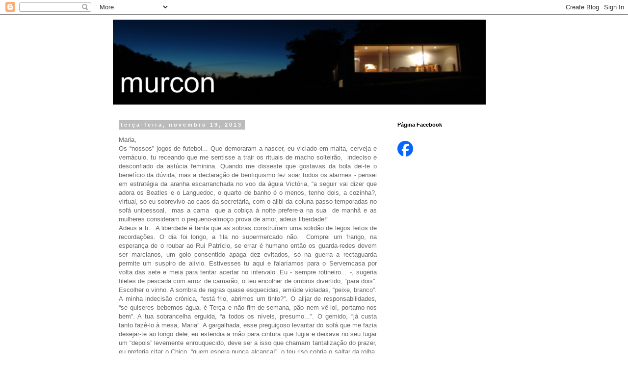

--- FILE ---
content_type: text/html; charset=UTF-8
request_url: https://murcon.blogspot.com/2013/11/maria-os-nossos-jogos-de-futebol.html?showComment=1384971129857
body_size: 23298
content:
<!DOCTYPE html>
<html class='v2' dir='ltr' xmlns='http://www.w3.org/1999/xhtml' xmlns:b='http://www.google.com/2005/gml/b' xmlns:data='http://www.google.com/2005/gml/data' xmlns:expr='http://www.google.com/2005/gml/expr'>
<head>
<link href='https://www.blogger.com/static/v1/widgets/335934321-css_bundle_v2.css' rel='stylesheet' type='text/css'/>
<meta content='IE=EmulateIE7' http-equiv='X-UA-Compatible'/>
<meta content='width=1100' name='viewport'/>
<meta content='text/html; charset=UTF-8' http-equiv='Content-Type'/>
<meta content='blogger' name='generator'/>
<link href='https://murcon.blogspot.com/favicon.ico' rel='icon' type='image/x-icon'/>
<link href='http://murcon.blogspot.com/2013/11/maria-os-nossos-jogos-de-futebol.html' rel='canonical'/>
<link rel="alternate" type="application/atom+xml" title="Murcon - Atom" href="https://murcon.blogspot.com/feeds/posts/default" />
<link rel="alternate" type="application/rss+xml" title="Murcon - RSS" href="https://murcon.blogspot.com/feeds/posts/default?alt=rss" />
<link rel="service.post" type="application/atom+xml" title="Murcon - Atom" href="https://www.blogger.com/feeds/10966841/posts/default" />

<link rel="alternate" type="application/atom+xml" title="Murcon - Atom" href="https://murcon.blogspot.com/feeds/4963523693012369824/comments/default" />
<!--Can't find substitution for tag [blog.ieCssRetrofitLinks]-->
<meta content='http://murcon.blogspot.com/2013/11/maria-os-nossos-jogos-de-futebol.html' property='og:url'/>
<meta content='Murcon' property='og:title'/>
<meta content=' Maria,   Os “nossos” jogos de futebol... Que demoraram a nascer, eu viciado em malta, cerveja e vernáculo, tu receando que me sentisse a tr...' property='og:description'/>
<title>Murcon</title>
<style id='page-skin-1' type='text/css'><!--
/*
-----------------------------------------------
Blogger Template Style
Name:     Simple
Designer: Blogger
URL:      www.blogger.com
----------------------------------------------- */
/* Content
----------------------------------------------- */
body {
font: normal normal 12px 'Trebuchet MS', Trebuchet, sans-serif;;
color: #666666;
background: #ffffff none repeat scroll top left;
padding: 0 0 0 0;
}
html body .region-inner {
min-width: 0;
max-width: 100%;
width: auto;
}
h2 {
font-size: 22px;
}
a:link {
text-decoration:none;
color: #2288bb;
}
a:visited {
text-decoration:none;
color: #888888;
}
a:hover {
text-decoration:underline;
color: #33aaff;
}
.body-fauxcolumn-outer .fauxcolumn-inner {
background: transparent none repeat scroll top left;
_background-image: none;
}
.body-fauxcolumn-outer .cap-top {
position: absolute;
z-index: 1;
height: 400px;
width: 100%;
}
.body-fauxcolumn-outer .cap-top .cap-left {
width: 100%;
background: transparent none repeat-x scroll top left;
_background-image: none;
}
.content-outer {
-moz-box-shadow: 0 0 0 rgba(0, 0, 0, .15);
-webkit-box-shadow: 0 0 0 rgba(0, 0, 0, .15);
-goog-ms-box-shadow: 0 0 0 #333333;
box-shadow: 0 0 0 rgba(0, 0, 0, .15);
margin-bottom: 1px;
}
.content-inner {
padding: 10px 40px;
}
.content-inner {
background-color: #ffffff;
}
/* Header
----------------------------------------------- */
.header-outer {
background: transparent none repeat-x scroll 0 -400px;
_background-image: none;
}
.Header h1 {
font: normal normal 40px 'Trebuchet MS',Trebuchet,Verdana,sans-serif;
color: #000000;
text-shadow: 0 0 0 rgba(0, 0, 0, .2);
}
.Header h1 a {
color: #000000;
}
.Header .description {
font-size: 18px;
color: #000000;
}
.header-inner .Header .titlewrapper {
padding: 22px 0;
}
.header-inner .Header .descriptionwrapper {
padding: 0 0;
}
/* Tabs
----------------------------------------------- */
.tabs-inner .section:first-child {
border-top: 0 solid #dddddd;
}
.tabs-inner .section:first-child ul {
margin-top: -1px;
border-top: 1px solid #dddddd;
border-left: 1px solid #dddddd;
border-right: 1px solid #dddddd;
}
.tabs-inner .widget ul {
background: transparent none repeat-x scroll 0 -800px;
_background-image: none;
border-bottom: 1px solid #dddddd;
margin-top: 0;
margin-left: -30px;
margin-right: -30px;
}
.tabs-inner .widget li a {
display: inline-block;
padding: .6em 1em;
font: normal normal 12px 'Trebuchet MS', Trebuchet, sans-serif;;
color: #000000;
border-left: 1px solid #ffffff;
border-right: 1px solid #dddddd;
}
.tabs-inner .widget li:first-child a {
border-left: none;
}
.tabs-inner .widget li.selected a, .tabs-inner .widget li a:hover {
color: #000000;
background-color: #eeeeee;
text-decoration: none;
}
/* Columns
----------------------------------------------- */
.main-outer {
border-top: 0 solid transparent;
}
.fauxcolumn-left-outer .fauxcolumn-inner {
border-right: 1px solid transparent;
}
.fauxcolumn-right-outer .fauxcolumn-inner {
border-left: 1px solid transparent;
}
/* Headings
----------------------------------------------- */
div.widget > h2,
div.widget h2.title {
margin: 0 0 1em 0;
font: normal bold 11px 'Trebuchet MS',Trebuchet,Verdana,sans-serif;
color: #000000;
}
/* Widgets
----------------------------------------------- */
.widget .zippy {
color: #999999;
text-shadow: 2px 2px 1px rgba(0, 0, 0, .1);
}
.widget .popular-posts ul {
list-style: none;
}
/* Posts
----------------------------------------------- */
h2.date-header {
font: normal bold 11px Arial, Tahoma, Helvetica, FreeSans, sans-serif;
}
.date-header span {
background-color: #bbbbbb;
color: #ffffff;
padding: 0.4em;
letter-spacing: 3px;
margin: inherit;
}
.main-inner {
padding-top: 35px;
padding-bottom: 65px;
}
.main-inner .column-center-inner {
padding: 0 0;
}
.main-inner .column-center-inner .section {
margin: 0 1em;
}
.post {
margin: 0 0 45px 0;
}
h3.post-title, .comments h4 {
font: normal normal 22px 'Trebuchet MS', Trebuchet, sans-serif;;
margin: .75em 0 0;
}
.post-body {
font-size: 110%;
line-height: 1.4;
position: relative;
}
.post-body img, .post-body .tr-caption-container, .Profile img, .Image img,
.BlogList .item-thumbnail img {
padding: 2px;
background: #ffffff;
border: 1px solid #eeeeee;
-moz-box-shadow: 1px 1px 5px rgba(0, 0, 0, .1);
-webkit-box-shadow: 1px 1px 5px rgba(0, 0, 0, .1);
box-shadow: 1px 1px 5px rgba(0, 0, 0, .1);
}
.post-body img, .post-body .tr-caption-container {
padding: 5px;
}
.post-body .tr-caption-container {
color: #666666;
}
.post-body .tr-caption-container img {
padding: 0;
background: transparent;
border: none;
-moz-box-shadow: 0 0 0 rgba(0, 0, 0, .1);
-webkit-box-shadow: 0 0 0 rgba(0, 0, 0, .1);
box-shadow: 0 0 0 rgba(0, 0, 0, .1);
}
.post-header {
margin: 0 0 1.5em;
line-height: 1.6;
font-size: 90%;
}
.post-footer {
margin: 20px -2px 0;
padding: 5px 10px;
color: #666666;
background-color: #eeeeee;
border-bottom: 1px solid #eeeeee;
line-height: 1.6;
font-size: 90%;
}
#comments .comment-author {
padding-top: 1.5em;
border-top: 1px solid transparent;
background-position: 0 1.5em;
}
#comments .comment-author:first-child {
padding-top: 0;
border-top: none;
}
.avatar-image-container {
margin: .2em 0 0;
}
#comments .avatar-image-container img {
border: 1px solid #eeeeee;
}
/* Comments
----------------------------------------------- */
.comments .comments-content .icon.blog-author {
background-repeat: no-repeat;
background-image: url([data-uri]);
}
.comments .comments-content .loadmore a {
border-top: 1px solid #999999;
border-bottom: 1px solid #999999;
}
.comments .comment-thread.inline-thread {
background-color: #eeeeee;
}
.comments .continue {
border-top: 2px solid #999999;
}
/* Accents
---------------------------------------------- */
.section-columns td.columns-cell {
border-left: 1px solid transparent;
}
.blog-pager {
background: transparent url(//www.blogblog.com/1kt/simple/paging_dot.png) repeat-x scroll top center;
}
.blog-pager-older-link, .home-link,
.blog-pager-newer-link {
background-color: #ffffff;
padding: 5px;
}
.footer-outer {
border-top: 1px dashed #bbbbbb;
}
/* Mobile
----------------------------------------------- */
body.mobile  {
background-size: auto;
}
.mobile .body-fauxcolumn-outer {
background: transparent none repeat scroll top left;
}
.mobile .body-fauxcolumn-outer .cap-top {
background-size: 100% auto;
}
.mobile .content-outer {
-webkit-box-shadow: 0 0 3px rgba(0, 0, 0, .15);
box-shadow: 0 0 3px rgba(0, 0, 0, .15);
}
.mobile .tabs-inner .widget ul {
margin-left: 0;
margin-right: 0;
}
.mobile .post {
margin: 0;
}
.mobile .main-inner .column-center-inner .section {
margin: 0;
}
.mobile .date-header span {
padding: 0.1em 10px;
margin: 0 -10px;
}
.mobile h3.post-title {
margin: 0;
}
.mobile .blog-pager {
background: transparent none no-repeat scroll top center;
}
.mobile .footer-outer {
border-top: none;
}
.mobile .main-inner, .mobile .footer-inner {
background-color: #ffffff;
}
.mobile-index-contents {
color: #666666;
}
.mobile-link-button {
background-color: #2288bb;
}
.mobile-link-button a:link, .mobile-link-button a:visited {
color: #ffffff;
}
.mobile .tabs-inner .section:first-child {
border-top: none;
}
.mobile .tabs-inner .PageList .widget-content {
background-color: #eeeeee;
color: #000000;
border-top: 1px solid #dddddd;
border-bottom: 1px solid #dddddd;
}
.mobile .tabs-inner .PageList .widget-content .pagelist-arrow {
border-left: 1px solid #dddddd;
}

--></style>
<style id='template-skin-1' type='text/css'><!--
body {
min-width: 900px;
}
.content-outer, .content-fauxcolumn-outer, .region-inner {
min-width: 900px;
max-width: 900px;
_width: 900px;
}
.main-inner .columns {
padding-left: 0px;
padding-right: 270px;
}
.main-inner .fauxcolumn-center-outer {
left: 0px;
right: 270px;
/* IE6 does not respect left and right together */
_width: expression(this.parentNode.offsetWidth -
parseInt("0px") -
parseInt("270px") + 'px');
}
.main-inner .fauxcolumn-left-outer {
width: 0px;
}
.main-inner .fauxcolumn-right-outer {
width: 270px;
}
.main-inner .column-left-outer {
width: 0px;
right: 100%;
margin-left: -0px;
}
.main-inner .column-right-outer {
width: 270px;
margin-right: -270px;
}
#layout {
min-width: 0;
}
#layout .content-outer {
min-width: 0;
width: 800px;
}
#layout .region-inner {
min-width: 0;
width: auto;
}
--></style>
<link href='https://www.blogger.com/dyn-css/authorization.css?targetBlogID=10966841&amp;zx=2a0b64de-0969-4bb9-be9e-fe24f82c4015' media='none' onload='if(media!=&#39;all&#39;)media=&#39;all&#39;' rel='stylesheet'/><noscript><link href='https://www.blogger.com/dyn-css/authorization.css?targetBlogID=10966841&amp;zx=2a0b64de-0969-4bb9-be9e-fe24f82c4015' rel='stylesheet'/></noscript>
<meta name='google-adsense-platform-account' content='ca-host-pub-1556223355139109'/>
<meta name='google-adsense-platform-domain' content='blogspot.com'/>

</head>
<body class='loading variant-simplysimple'>
<div class='navbar section' id='navbar'><div class='widget Navbar' data-version='1' id='Navbar1'><script type="text/javascript">
    function setAttributeOnload(object, attribute, val) {
      if(window.addEventListener) {
        window.addEventListener('load',
          function(){ object[attribute] = val; }, false);
      } else {
        window.attachEvent('onload', function(){ object[attribute] = val; });
      }
    }
  </script>
<div id="navbar-iframe-container"></div>
<script type="text/javascript" src="https://apis.google.com/js/platform.js"></script>
<script type="text/javascript">
      gapi.load("gapi.iframes:gapi.iframes.style.bubble", function() {
        if (gapi.iframes && gapi.iframes.getContext) {
          gapi.iframes.getContext().openChild({
              url: 'https://www.blogger.com/navbar/10966841?po\x3d4963523693012369824\x26origin\x3dhttps://murcon.blogspot.com',
              where: document.getElementById("navbar-iframe-container"),
              id: "navbar-iframe"
          });
        }
      });
    </script><script type="text/javascript">
(function() {
var script = document.createElement('script');
script.type = 'text/javascript';
script.src = '//pagead2.googlesyndication.com/pagead/js/google_top_exp.js';
var head = document.getElementsByTagName('head')[0];
if (head) {
head.appendChild(script);
}})();
</script>
</div></div>
<div class='body-fauxcolumns'>
<div class='fauxcolumn-outer body-fauxcolumn-outer'>
<div class='cap-top'>
<div class='cap-left'></div>
<div class='cap-right'></div>
</div>
<div class='fauxborder-left'>
<div class='fauxborder-right'></div>
<div class='fauxcolumn-inner'>
</div>
</div>
<div class='cap-bottom'>
<div class='cap-left'></div>
<div class='cap-right'></div>
</div>
</div>
</div>
<div class='content'>
<div class='content-fauxcolumns'>
<div class='fauxcolumn-outer content-fauxcolumn-outer'>
<div class='cap-top'>
<div class='cap-left'></div>
<div class='cap-right'></div>
</div>
<div class='fauxborder-left'>
<div class='fauxborder-right'></div>
<div class='fauxcolumn-inner'>
</div>
</div>
<div class='cap-bottom'>
<div class='cap-left'></div>
<div class='cap-right'></div>
</div>
</div>
</div>
<div class='content-outer'>
<div class='content-cap-top cap-top'>
<div class='cap-left'></div>
<div class='cap-right'></div>
</div>
<div class='fauxborder-left content-fauxborder-left'>
<div class='fauxborder-right content-fauxborder-right'></div>
<div class='content-inner'>
<header>
<div class='header-outer'>
<div class='header-cap-top cap-top'>
<div class='cap-left'></div>
<div class='cap-right'></div>
</div>
<div class='fauxborder-left header-fauxborder-left'>
<div class='fauxborder-right header-fauxborder-right'></div>
<div class='region-inner header-inner'>
<div class='header section' id='header'><div class='widget Header' data-version='1' id='Header1'>
<div id='header-inner'>
<a href='https://murcon.blogspot.com/' style='display: block'>
<img alt='Murcon' height='173px; ' id='Header1_headerimg' src='https://blogger.googleusercontent.com/img/b/R29vZ2xl/AVvXsEhL9a6DQLWpjXlQqJppeQzxYyzv4EQuCAR2fUbMSxnDXwrdTOaYVgFnVhglkIPWQFlhfxZHgR5tJQit_CblMkz5lPnwqgyphdxMyrgsO1UHPt-n-c9wuH_Zk59lyhWqW6ntXwif/' style='display: block' width='760px; '/>
</a>
</div>
</div></div>
</div>
</div>
<div class='header-cap-bottom cap-bottom'>
<div class='cap-left'></div>
<div class='cap-right'></div>
</div>
</div>
</header>
<div class='tabs-outer'>
<div class='tabs-cap-top cap-top'>
<div class='cap-left'></div>
<div class='cap-right'></div>
</div>
<div class='fauxborder-left tabs-fauxborder-left'>
<div class='fauxborder-right tabs-fauxborder-right'></div>
<div class='region-inner tabs-inner'>
<div class='tabs no-items section' id='crosscol'></div>
<div class='tabs no-items section' id='crosscol-overflow'></div>
</div>
</div>
<div class='tabs-cap-bottom cap-bottom'>
<div class='cap-left'></div>
<div class='cap-right'></div>
</div>
</div>
<div class='main-outer'>
<div class='main-cap-top cap-top'>
<div class='cap-left'></div>
<div class='cap-right'></div>
</div>
<div class='fauxborder-left main-fauxborder-left'>
<div class='fauxborder-right main-fauxborder-right'></div>
<div class='region-inner main-inner'>
<div class='columns fauxcolumns'>
<div class='fauxcolumn-outer fauxcolumn-center-outer'>
<div class='cap-top'>
<div class='cap-left'></div>
<div class='cap-right'></div>
</div>
<div class='fauxborder-left'>
<div class='fauxborder-right'></div>
<div class='fauxcolumn-inner'>
</div>
</div>
<div class='cap-bottom'>
<div class='cap-left'></div>
<div class='cap-right'></div>
</div>
</div>
<div class='fauxcolumn-outer fauxcolumn-left-outer'>
<div class='cap-top'>
<div class='cap-left'></div>
<div class='cap-right'></div>
</div>
<div class='fauxborder-left'>
<div class='fauxborder-right'></div>
<div class='fauxcolumn-inner'>
</div>
</div>
<div class='cap-bottom'>
<div class='cap-left'></div>
<div class='cap-right'></div>
</div>
</div>
<div class='fauxcolumn-outer fauxcolumn-right-outer'>
<div class='cap-top'>
<div class='cap-left'></div>
<div class='cap-right'></div>
</div>
<div class='fauxborder-left'>
<div class='fauxborder-right'></div>
<div class='fauxcolumn-inner'>
</div>
</div>
<div class='cap-bottom'>
<div class='cap-left'></div>
<div class='cap-right'></div>
</div>
</div>
<!-- corrects IE6 width calculation -->
<div class='columns-inner'>
<div class='column-center-outer'>
<div class='column-center-inner'>
<div class='main section' id='main'><div class='widget Blog' data-version='1' id='Blog1'>
<div class='blog-posts hfeed'>

          <div class="date-outer">
        
<h2 class='date-header'><span>terça-feira, novembro 19, 2013</span></h2>

          <div class="date-posts">
        
<div class='post-outer'>
<div class='post hentry'>
<a name='4963523693012369824'></a>
<div class='post-header'>
<div class='post-header-line-1'></div>
</div>
<div class='post-body entry-content'>
<div class="MsoNormal">
Maria,<o:p></o:p></div>
<div class="MsoNormal" style="text-align: justify;">
Os &#8220;nossos&#8221; jogos de futebol...
Que demoraram a nascer, eu viciado em malta, cerveja e vernáculo, tu receando
que me sentisse a trair os rituais de macho solteirão, &nbsp;indeciso e desconfiado da astúcia feminina. Quando
me disseste que gostavas da bola dei-te o benefício da dúvida, mas a declaração
de benfiquismo fez soar todos os alarmes - pensei em estratégia da aranha
escarranchada no voo da águia Victória, &#8220;a seguir vai dizer que adora os
Beatles e o Languedoc, o quarto de banho é o menos, tenho dois, a cozinha?,
virtual, só eu sobrevivo ao caos da secretária, com o álibi da coluna passo
temporadas no sofá unipessoal,&nbsp; mas a
cama&nbsp; que a cobiça à noite prefere-a na
sua&nbsp; de manhã e as mulheres consideram o
pequeno-almoço prova de amor, adeus liberdade!&#8221;.<o:p></o:p></div>
<div class="MsoNormal" style="text-align: justify;">
Adeus a ti... A liberdade é tanta
que as sobras construíram uma solidão de legos feitos de recordações. O dia foi
longo, a fila no supermercado não.&nbsp;
Comprei um frango, na esperança de o roubar ao Rui Patrício, se errar é
humano então os guarda-redes devem ser marcianos, um golo consentido apaga dez
evitados, só na guerra a rectaguarda permite um suspiro de alívio. Estivesses
tu aqui e falaríamos para o Servemcasa por volta das sete e meia para tentar
acertar no intervalo. Eu - sempre rotineiro... -, sugeria filetes de pescada
com arroz de camarão, o teu encolher de ombros divertido, &#8220;para dois&#8221;. Escolher
o vinho. A sombra de regras quase esquecidas, amiúde violadas, &#8220;peixe, branco&#8221;.
A minha indecisão crónica, &#8220;está frio, abrimos um tinto?&#8221;. O alijar de
responsabilidades, &#8220;se quiseres bebemos água, é Terça e não fim-de-semana, pão
nem vê-lo!, portamo-nos bem&#8221;. A tua sobrancelha erguida, &#8220;a todos os níveis,
presumo...&#8221;. O gemido, &#8220;já custa tanto fazê-lo à mesa, Maria&#8221;. A gargalhada,
esse preguiçoso levantar do sofá que me fazia desejar-te ao longo dele, eu
estendia a mão para cintura que fugia e deixava no seu lugar um &#8220;depois&#8221;
levemente enrouquecido, deve ser a isso que chamam tantalização do prazer, eu
preferia citar o Chico, &#8220;quem espera nunca alcança!&#8221;, o teu riso cobria o
saltar da rolha, &#8220;boa ideia, pôe música&#8221;.<o:p></o:p></div>
<div class="MsoNormal" style="text-align: justify;">
A cabeça no teu colo, discussão
de lampiões, tu sempre isenta, &#8220;um mês para o Jesus não foi nada mau&#8221;. Eu
escondendo paixão cega por trás de deformação profissional, &#8220;o rapaz só queria
a camisola e voltar para a bancada, era deixá-lo ir, o JJ ferve em pouca água e
tem idade para guardar más recordações de polícias de pé e a malta no chão,
ainda me lembro do que aconteceu em 69 e...&#8221;. Os dedos esguios pelo meu cabelo,
a língua deliciosamente próxima do ouvido mas com intenções pacatas, &#8220;Júlio, se
quiseres Sábado vais à Luz e pedes-lhe a gravata ou o nome do cabeleireiro. Hoje,
reza para o Cristiano estar inspirado e não tires os olhos da relva, qualquer
comentário às suecas e é a morte &#8211; e abstinência... - de artista e anfitrião, <i>capice?</i>&#8221;. (&#8220;Meu Deus, faz com que as
nórdicas loiras tenham ficado em casa ou eu me torne daltónico para o amarelo
durante noventa minutos e abençoa o CR7 das botas até à ponta dos cabelos, para
que aconteça o impossível e ganhemos o jogo fora e em casa ao mesmo tempo!).<o:p></o:p></div>
<div class="MsoNormal" style="text-align: justify;">
Heróis do mar...<o:p></o:p></div>
<br />
<div class="MsoNormal" style="text-align: justify;">
Ganhámos! Da alegria solitária ao
abraço feliz vai a distância da tua ausência. &nbsp;&nbsp;&nbsp;&nbsp;&nbsp;<o:p></o:p></div>
<div style='clear: both;'></div>
</div>
<div class='post-footer'>
<div class='post-footer-line post-footer-line-1'><span class='post-author vcard'>
Publicada por
<span class='fn'>Julio Machado Vaz</span>
</span>
<span class='post-timestamp'>
à(s)
<a class='timestamp-link' href='https://murcon.blogspot.com/2013/11/maria-os-nossos-jogos-de-futebol.html' rel='bookmark' title='permanent link'><abbr class='published' title='2013-11-19T21:38:00Z'>9:38 p.m.</abbr></a>
</span>
<span class='post-comment-link'>
</span>
<span class='post-icons'>
<span class='item-control blog-admin pid-1565362644'>
<a href='https://www.blogger.com/post-edit.g?blogID=10966841&postID=4963523693012369824&from=pencil' title='Editar mensagem'>
<img alt='' class='icon-action' height='18' src='https://resources.blogblog.com/img/icon18_edit_allbkg.gif' width='18'/>
</a>
</span>
</span>
</div>
<div class='post-footer-line post-footer-line-2'></div>
<div class='post-footer-line post-footer-line-3'></div>
</div>
</div>
<div class='comments' id='comments'>
<a name='comments'></a>
<h4>51 comentários:</h4>
<div id='Blog1_comments-block-wrapper'>
<dl class='avatar-comment-indent' id='comments-block'>
<dt class='comment-author ' id='c4651263083644603748'>
<a name='c4651263083644603748'></a>
<div class="avatar-image-container avatar-stock"><span dir="ltr"><a href="https://www.blogger.com/profile/08989756208230743677" target="" rel="nofollow" onclick="" class="avatar-hovercard" id="av-4651263083644603748-08989756208230743677"><img src="//www.blogger.com/img/blogger_logo_round_35.png" width="35" height="35" alt="" title="Unknown">

</a></span></div>
<a href='https://www.blogger.com/profile/08989756208230743677' rel='nofollow'>Unknown</a>
disse...
</dt>
<dd class='comment-body' id='Blog1_cmt-4651263083644603748'>
<p>
&quot;Encontrar a Fotografia&quot;<br /><br />- Embora muitos fotógrafos dos jornais e muitos independentes tenham trabalhos pedidos pela redacção do jornal, os que são capazes de encontrar os seus trabalhos ou ideias para fotografias, em especial quando não há muitas notícias, irão tornar-se, rapidamente, membros importantes da equipa! -<br /><br />MARTIN KEEN
</p>
</dd>
<dd class='comment-footer'>
<span class='comment-timestamp'>
<a href='https://murcon.blogspot.com/2013/11/maria-os-nossos-jogos-de-futebol.html?showComment=1384897625418#c4651263083644603748' title='comment permalink'>
9:47 p.m.
</a>
<span class='item-control blog-admin pid-2036905029'>
<a class='comment-delete' href='https://www.blogger.com/comment/delete/10966841/4651263083644603748' title='Eliminar comentário'>
<img src='https://resources.blogblog.com/img/icon_delete13.gif'/>
</a>
</span>
</span>
</dd>
<dt class='comment-author ' id='c1630458414427456422'>
<a name='c1630458414427456422'></a>
<div class="avatar-image-container vcard"><span dir="ltr"><a href="https://www.blogger.com/profile/00135299308769574190" target="" rel="nofollow" onclick="" class="avatar-hovercard" id="av-1630458414427456422-00135299308769574190"><img src="https://resources.blogblog.com/img/blank.gif" width="35" height="35" class="delayLoad" style="display: none;" longdesc="//blogger.googleusercontent.com/img/b/R29vZ2xl/AVvXsEg3W4KIIOCUsHIbeo6aaF3UVFITrpoBuKdM_XHMcZsceiDZLAWBZqwBFjTt5nlcNg2t0ASnPCFaMYnafXOsLEHJoFpo8zeq3LjGq-6ZqMRJeXXPa_RilLRJ8bYAHes76Q/s45-c/27+mar%C3%A7o+2011+050.JPG" alt="" title="andorinha">

<noscript><img src="//blogger.googleusercontent.com/img/b/R29vZ2xl/AVvXsEg3W4KIIOCUsHIbeo6aaF3UVFITrpoBuKdM_XHMcZsceiDZLAWBZqwBFjTt5nlcNg2t0ASnPCFaMYnafXOsLEHJoFpo8zeq3LjGq-6ZqMRJeXXPa_RilLRJ8bYAHes76Q/s45-c/27+mar%C3%A7o+2011+050.JPG" width="35" height="35" class="photo" alt=""></noscript></a></span></div>
<a href='https://www.blogger.com/profile/00135299308769574190' rel='nofollow'>andorinha</a>
disse...
</dt>
<dd class='comment-body' id='Blog1_cmt-1630458414427456422'>
<p>
Deus meu!<br /><br />O post está DIVINAL!<br /><br />Não digo mais nada. Depois posso assinalar pormenores deliciosos, agora não consigo:)))<br /><br />Está em grande forma, Júlio:)<br /><br />Thanks, por escrever à Maria assim...
</p>
</dd>
<dd class='comment-footer'>
<span class='comment-timestamp'>
<a href='https://murcon.blogspot.com/2013/11/maria-os-nossos-jogos-de-futebol.html?showComment=1384900797743#c1630458414427456422' title='comment permalink'>
10:39 p.m.
</a>
<span class='item-control blog-admin pid-907462276'>
<a class='comment-delete' href='https://www.blogger.com/comment/delete/10966841/1630458414427456422' title='Eliminar comentário'>
<img src='https://resources.blogblog.com/img/icon_delete13.gif'/>
</a>
</span>
</span>
</dd>
<dt class='comment-author ' id='c3208688878723187192'>
<a name='c3208688878723187192'></a>
<div class="avatar-image-container vcard"><span dir="ltr"><a href="https://www.blogger.com/profile/13626101053088888192" target="" rel="nofollow" onclick="" class="avatar-hovercard" id="av-3208688878723187192-13626101053088888192"><img src="https://resources.blogblog.com/img/blank.gif" width="35" height="35" class="delayLoad" style="display: none;" longdesc="//blogger.googleusercontent.com/img/b/R29vZ2xl/AVvXsEhZ6yzvyKCpQD5EVvUZfmU_kDzC2h6pu97U6OxaOfb_th6CNwCoV-RGoTD_66-DSfO24OZu9R-zH3YbW4y2vDMXFWJGzB8RTomC-soDd24n-HoOykq8ST0hAFboaAsQjg/s45-c/DSC_0675.JPG" alt="" title="bea">

<noscript><img src="//blogger.googleusercontent.com/img/b/R29vZ2xl/AVvXsEhZ6yzvyKCpQD5EVvUZfmU_kDzC2h6pu97U6OxaOfb_th6CNwCoV-RGoTD_66-DSfO24OZu9R-zH3YbW4y2vDMXFWJGzB8RTomC-soDd24n-HoOykq8ST0hAFboaAsQjg/s45-c/DSC_0675.JPG" width="35" height="35" class="photo" alt=""></noscript></a></span></div>
<a href='https://www.blogger.com/profile/13626101053088888192' rel='nofollow'>bea</a>
disse...
</dt>
<dd class='comment-body' id='Blog1_cmt-3208688878723187192'>
<p>
Pois...em casa o senhor professor é que sabe, mas fora...foi limpinho. E o Cristiano foi mesmo abençoado - das botas à pontinha da ponta mais longínqua dos cabelitos.<br /><br />Tão, que é isso?! Não pode olhar para as suecas? Ora essa. Se até eu que sou mulher as aprecio como é que os homens lhes ficam indiferentes? Se bem que algumas iam pôr o senhor Professor debaixo do braço. Ai, desculpe, desculpe senhor professor, mas que falta de respeito ao anfitrião, ora esta. <br />Pronto, já me calo.<br /><br />cuidadinho com essa mulher que até lhe selecciona as imagens televisivas<br /><br />Ahnghnh...não comem pão! Olha a grande coisa, comem filetes que é pior.<br /><br />Andorinha!!!<br /><br />e tu que não viesses logo que o post está de deuses. Poça! <br /><br /><br /><br />Agora não consegues dizer mais? comomoveste-te?
</p>
</dd>
<dd class='comment-footer'>
<span class='comment-timestamp'>
<a href='https://murcon.blogspot.com/2013/11/maria-os-nossos-jogos-de-futebol.html?showComment=1384902572697#c3208688878723187192' title='comment permalink'>
11:09 p.m.
</a>
<span class='item-control blog-admin pid-277211792'>
<a class='comment-delete' href='https://www.blogger.com/comment/delete/10966841/3208688878723187192' title='Eliminar comentário'>
<img src='https://resources.blogblog.com/img/icon_delete13.gif'/>
</a>
</span>
</span>
</dd>
<dt class='comment-author ' id='c4820127017659410252'>
<a name='c4820127017659410252'></a>
<div class="avatar-image-container vcard"><span dir="ltr"><a href="https://www.blogger.com/profile/00135299308769574190" target="" rel="nofollow" onclick="" class="avatar-hovercard" id="av-4820127017659410252-00135299308769574190"><img src="https://resources.blogblog.com/img/blank.gif" width="35" height="35" class="delayLoad" style="display: none;" longdesc="//blogger.googleusercontent.com/img/b/R29vZ2xl/AVvXsEg3W4KIIOCUsHIbeo6aaF3UVFITrpoBuKdM_XHMcZsceiDZLAWBZqwBFjTt5nlcNg2t0ASnPCFaMYnafXOsLEHJoFpo8zeq3LjGq-6ZqMRJeXXPa_RilLRJ8bYAHes76Q/s45-c/27+mar%C3%A7o+2011+050.JPG" alt="" title="andorinha">

<noscript><img src="//blogger.googleusercontent.com/img/b/R29vZ2xl/AVvXsEg3W4KIIOCUsHIbeo6aaF3UVFITrpoBuKdM_XHMcZsceiDZLAWBZqwBFjTt5nlcNg2t0ASnPCFaMYnafXOsLEHJoFpo8zeq3LjGq-6ZqMRJeXXPa_RilLRJ8bYAHes76Q/s45-c/27+mar%C3%A7o+2011+050.JPG" width="35" height="35" class="photo" alt=""></noscript></a></span></div>
<a href='https://www.blogger.com/profile/00135299308769574190' rel='nofollow'>andorinha</a>
disse...
</dt>
<dd class='comment-body' id='Blog1_cmt-4820127017659410252'>
<p>
Bea,<br /><br />Ai, tás a implicar comigo?:)<br /><br />Eu acho de deuses. Absolutamente divinal, repito:)<br /><br />Não me comovi no sentido em que outros posts à Maria me comovem.<br />Também não penses que sou assim tão choramingas:) looooool<br /><br />Mas está tão bem escrito, com tantos &quot;nacos&quot; de humor à mistura, com tanta subtileza que fico fascinada.<br /><br />Percebido, agora? Depois posso ir a pormenores, agora não. Não quero esmiuçar, quero absorver a beleza do todo:)<br /><br />Fica &quot;esquisito&quot; escrever isto mas é o que sinto.<br /><br />E agora vou jantar que ainda não...:)))
</p>
</dd>
<dd class='comment-footer'>
<span class='comment-timestamp'>
<a href='https://murcon.blogspot.com/2013/11/maria-os-nossos-jogos-de-futebol.html?showComment=1384903541060#c4820127017659410252' title='comment permalink'>
11:25 p.m.
</a>
<span class='item-control blog-admin pid-907462276'>
<a class='comment-delete' href='https://www.blogger.com/comment/delete/10966841/4820127017659410252' title='Eliminar comentário'>
<img src='https://resources.blogblog.com/img/icon_delete13.gif'/>
</a>
</span>
</span>
</dd>
<dt class='comment-author ' id='c3561473478482751189'>
<a name='c3561473478482751189'></a>
<div class="avatar-image-container avatar-stock"><span dir="ltr"><a href="https://www.blogger.com/profile/08989756208230743677" target="" rel="nofollow" onclick="" class="avatar-hovercard" id="av-3561473478482751189-08989756208230743677"><img src="//www.blogger.com/img/blogger_logo_round_35.png" width="35" height="35" alt="" title="Unknown">

</a></span></div>
<a href='https://www.blogger.com/profile/08989756208230743677' rel='nofollow'>Unknown</a>
disse...
</dt>
<dd class='comment-body' id='Blog1_cmt-3561473478482751189'>
<p>
Jose Estebes (Herman Jose) - Bamos la Cambada<br /><br />http://www.youtube.com/watch?v=E4XOuDl8TsA
</p>
</dd>
<dd class='comment-footer'>
<span class='comment-timestamp'>
<a href='https://murcon.blogspot.com/2013/11/maria-os-nossos-jogos-de-futebol.html?showComment=1384903565305#c3561473478482751189' title='comment permalink'>
11:26 p.m.
</a>
<span class='item-control blog-admin pid-2036905029'>
<a class='comment-delete' href='https://www.blogger.com/comment/delete/10966841/3561473478482751189' title='Eliminar comentário'>
<img src='https://resources.blogblog.com/img/icon_delete13.gif'/>
</a>
</span>
</span>
</dd>
<dt class='comment-author ' id='c1202278737575392981'>
<a name='c1202278737575392981'></a>
<div class="avatar-image-container vcard"><span dir="ltr"><a href="https://www.blogger.com/profile/12460400895049394945" target="" rel="nofollow" onclick="" class="avatar-hovercard" id="av-1202278737575392981-12460400895049394945"><img src="https://resources.blogblog.com/img/blank.gif" width="35" height="35" class="delayLoad" style="display: none;" longdesc="//blogger.googleusercontent.com/img/b/R29vZ2xl/AVvXsEgUzn-QGavJFlkVk9qJAtoFGtIsZ3HPGsuufD5UmIKJS4epTmTlwivu6jT0-P4OWU8KbeBtPsiPfwkzJE4rhRnO2uZUT_I5WlDGYEK13HZVGmRzpv4BCdy-yVQfe943eA/s45-c/IMG_3631.JPG" alt="" title="rainbow">

<noscript><img src="//blogger.googleusercontent.com/img/b/R29vZ2xl/AVvXsEgUzn-QGavJFlkVk9qJAtoFGtIsZ3HPGsuufD5UmIKJS4epTmTlwivu6jT0-P4OWU8KbeBtPsiPfwkzJE4rhRnO2uZUT_I5WlDGYEK13HZVGmRzpv4BCdy-yVQfe943eA/s45-c/IMG_3631.JPG" width="35" height="35" class="photo" alt=""></noscript></a></span></div>
<a href='https://www.blogger.com/profile/12460400895049394945' rel='nofollow'>rainbow</a>
disse...
</dt>
<dd class='comment-body' id='Blog1_cmt-1202278737575392981'>
<p>
<br />&quot;O mundial de futebol da FIFA 2010 na Africa do Sul foi transmitido em Portugal usando a tecnologia 3D em certos jogos selecionados. Este foi o primeiro grande evento desportivo com este género de transmissão.&quot;<br /><br /> E se  o televisor fosse 3D, como ficaria a questão das suecas?:)<br /><br /><br />Não foi o Expresso  do Oriente, mas o Polar Express que trouxe o frio aqui para os trópicos. Isto foi coisa da Andorinha...<br />Na próxima sexta-feira ajustamos contas:)<br /><br /> A música é talvez a maior criação artística da Humanidade.<br />Muito bela a canção de Sting, a música é linda e a letra genial.<br /><br />Deixo-vos Hans Zimmer:<br /><br />http://www.youtube.com/watch?v=sBWPCvdv8Bk<br /><br />Bons sonhos 
</p>
</dd>
<dd class='comment-footer'>
<span class='comment-timestamp'>
<a href='https://murcon.blogspot.com/2013/11/maria-os-nossos-jogos-de-futebol.html?showComment=1384904917467#c1202278737575392981' title='comment permalink'>
11:48 p.m.
</a>
<span class='item-control blog-admin pid-617302627'>
<a class='comment-delete' href='https://www.blogger.com/comment/delete/10966841/1202278737575392981' title='Eliminar comentário'>
<img src='https://resources.blogblog.com/img/icon_delete13.gif'/>
</a>
</span>
</span>
</dd>
<dt class='comment-author ' id='c6675131631317149997'>
<a name='c6675131631317149997'></a>
<div class="avatar-image-container vcard"><span dir="ltr"><a href="https://www.blogger.com/profile/00135299308769574190" target="" rel="nofollow" onclick="" class="avatar-hovercard" id="av-6675131631317149997-00135299308769574190"><img src="https://resources.blogblog.com/img/blank.gif" width="35" height="35" class="delayLoad" style="display: none;" longdesc="//blogger.googleusercontent.com/img/b/R29vZ2xl/AVvXsEg3W4KIIOCUsHIbeo6aaF3UVFITrpoBuKdM_XHMcZsceiDZLAWBZqwBFjTt5nlcNg2t0ASnPCFaMYnafXOsLEHJoFpo8zeq3LjGq-6ZqMRJeXXPa_RilLRJ8bYAHes76Q/s45-c/27+mar%C3%A7o+2011+050.JPG" alt="" title="andorinha">

<noscript><img src="//blogger.googleusercontent.com/img/b/R29vZ2xl/AVvXsEg3W4KIIOCUsHIbeo6aaF3UVFITrpoBuKdM_XHMcZsceiDZLAWBZqwBFjTt5nlcNg2t0ASnPCFaMYnafXOsLEHJoFpo8zeq3LjGq-6ZqMRJeXXPa_RilLRJ8bYAHes76Q/s45-c/27+mar%C3%A7o+2011+050.JPG" width="35" height="35" class="photo" alt=""></noscript></a></span></div>
<a href='https://www.blogger.com/profile/00135299308769574190' rel='nofollow'>andorinha</a>
disse...
</dt>
<dd class='comment-body' id='Blog1_cmt-6675131631317149997'>
<p>
<br /><br />&quot;E se o televisor fosse 3D, como ficaria a questão das suecas?:)&quot;<br /><br />Loooooooooool, Rainbow:)<br /><br /><br />Aí está frio?<br />Não me digas...aqui está um tempo quase de Verão:)<br /><br />A música e o video são deslumbrantes.<br /><br />Bons sonhos per tutti.
</p>
</dd>
<dd class='comment-footer'>
<span class='comment-timestamp'>
<a href='https://murcon.blogspot.com/2013/11/maria-os-nossos-jogos-de-futebol.html?showComment=1384906847060#c6675131631317149997' title='comment permalink'>
12:20 a.m.
</a>
<span class='item-control blog-admin pid-907462276'>
<a class='comment-delete' href='https://www.blogger.com/comment/delete/10966841/6675131631317149997' title='Eliminar comentário'>
<img src='https://resources.blogblog.com/img/icon_delete13.gif'/>
</a>
</span>
</span>
</dd>
<dt class='comment-author ' id='c3580235652349886410'>
<a name='c3580235652349886410'></a>
<div class="avatar-image-container avatar-stock"><span dir="ltr"><a href="https://www.blogger.com/profile/08989756208230743677" target="" rel="nofollow" onclick="" class="avatar-hovercard" id="av-3580235652349886410-08989756208230743677"><img src="//www.blogger.com/img/blogger_logo_round_35.png" width="35" height="35" alt="" title="Unknown">

</a></span></div>
<a href='https://www.blogger.com/profile/08989756208230743677' rel='nofollow'>Unknown</a>
disse...
</dt>
<dd class='comment-body' id='Blog1_cmt-3580235652349886410'>
<p>
&quot;Falar é fácil&quot;<br /><br />http://www.uefa.com/worldcup/season=2014/matches/round=2000295/match=2008758/postmatch/report/index.html
</p>
</dd>
<dd class='comment-footer'>
<span class='comment-timestamp'>
<a href='https://murcon.blogspot.com/2013/11/maria-os-nossos-jogos-de-futebol.html?showComment=1384907399879#c3580235652349886410' title='comment permalink'>
12:29 a.m.
</a>
<span class='item-control blog-admin pid-2036905029'>
<a class='comment-delete' href='https://www.blogger.com/comment/delete/10966841/3580235652349886410' title='Eliminar comentário'>
<img src='https://resources.blogblog.com/img/icon_delete13.gif'/>
</a>
</span>
</span>
</dd>
<dt class='comment-author ' id='c43711197426156889'>
<a name='c43711197426156889'></a>
<div class="avatar-image-container avatar-stock"><span dir="ltr"><a href="https://www.blogger.com/profile/08989756208230743677" target="" rel="nofollow" onclick="" class="avatar-hovercard" id="av-43711197426156889-08989756208230743677"><img src="//www.blogger.com/img/blogger_logo_round_35.png" width="35" height="35" alt="" title="Unknown">

</a></span></div>
<a href='https://www.blogger.com/profile/08989756208230743677' rel='nofollow'>Unknown</a>
disse...
</dt>
<dd class='comment-body' id='Blog1_cmt-43711197426156889'>
<p>
Professor. Esqueceu-se do título! Acha que ainda é tarde?
</p>
</dd>
<dd class='comment-footer'>
<span class='comment-timestamp'>
<a href='https://murcon.blogspot.com/2013/11/maria-os-nossos-jogos-de-futebol.html?showComment=1384910736596#c43711197426156889' title='comment permalink'>
1:25 a.m.
</a>
<span class='item-control blog-admin pid-2036905029'>
<a class='comment-delete' href='https://www.blogger.com/comment/delete/10966841/43711197426156889' title='Eliminar comentário'>
<img src='https://resources.blogblog.com/img/icon_delete13.gif'/>
</a>
</span>
</span>
</dd>
<dt class='comment-author ' id='c4537051776864033651'>
<a name='c4537051776864033651'></a>
<div class="avatar-image-container avatar-stock"><span dir="ltr"><a href="https://www.blogger.com/profile/08989756208230743677" target="" rel="nofollow" onclick="" class="avatar-hovercard" id="av-4537051776864033651-08989756208230743677"><img src="//www.blogger.com/img/blogger_logo_round_35.png" width="35" height="35" alt="" title="Unknown">

</a></span></div>
<a href='https://www.blogger.com/profile/08989756208230743677' rel='nofollow'>Unknown</a>
disse...
</dt>
<dd class='comment-body' id='Blog1_cmt-4537051776864033651'>
<p>
Hoje quarta feira? Dia de feriado nacional! Vinha-me juntar ao Presidente e Chefe do Governo nas felicitações da excelente selecção.
</p>
</dd>
<dd class='comment-footer'>
<span class='comment-timestamp'>
<a href='https://murcon.blogspot.com/2013/11/maria-os-nossos-jogos-de-futebol.html?showComment=1384931783002#c4537051776864033651' title='comment permalink'>
7:16 a.m.
</a>
<span class='item-control blog-admin pid-2036905029'>
<a class='comment-delete' href='https://www.blogger.com/comment/delete/10966841/4537051776864033651' title='Eliminar comentário'>
<img src='https://resources.blogblog.com/img/icon_delete13.gif'/>
</a>
</span>
</span>
</dd>
<dt class='comment-author ' id='c7868552395605492962'>
<a name='c7868552395605492962'></a>
<div class="avatar-image-container avatar-stock"><span dir="ltr"><a href="https://www.blogger.com/profile/08989756208230743677" target="" rel="nofollow" onclick="" class="avatar-hovercard" id="av-7868552395605492962-08989756208230743677"><img src="//www.blogger.com/img/blogger_logo_round_35.png" width="35" height="35" alt="" title="Unknown">

</a></span></div>
<a href='https://www.blogger.com/profile/08989756208230743677' rel='nofollow'>Unknown</a>
disse...
</dt>
<dd class='comment-body' id='Blog1_cmt-7868552395605492962'>
<p>
&quot;Cristiano Ronaldo. CR7! Quem é?&quot;<br /><br />1969 - Luís Cília - &quot;Pátria&quot;
</p>
</dd>
<dd class='comment-footer'>
<span class='comment-timestamp'>
<a href='https://murcon.blogspot.com/2013/11/maria-os-nossos-jogos-de-futebol.html?showComment=1384940682745#c7868552395605492962' title='comment permalink'>
9:44 a.m.
</a>
<span class='item-control blog-admin pid-2036905029'>
<a class='comment-delete' href='https://www.blogger.com/comment/delete/10966841/7868552395605492962' title='Eliminar comentário'>
<img src='https://resources.blogblog.com/img/icon_delete13.gif'/>
</a>
</span>
</span>
</dd>
<dt class='comment-author ' id='c4039789927746940088'>
<a name='c4039789927746940088'></a>
<div class="avatar-image-container avatar-stock"><span dir="ltr"><a href="https://www.blogger.com/profile/08989756208230743677" target="" rel="nofollow" onclick="" class="avatar-hovercard" id="av-4039789927746940088-08989756208230743677"><img src="//www.blogger.com/img/blogger_logo_round_35.png" width="35" height="35" alt="" title="Unknown">

</a></span></div>
<a href='https://www.blogger.com/profile/08989756208230743677' rel='nofollow'>Unknown</a>
disse...
</dt>
<dd class='comment-body' id='Blog1_cmt-4039789927746940088'>
<p>
Sabem que é esse senhor? É o Pelé branco. Bea?
</p>
</dd>
<dd class='comment-footer'>
<span class='comment-timestamp'>
<a href='https://murcon.blogspot.com/2013/11/maria-os-nossos-jogos-de-futebol.html?showComment=1384941240022#c4039789927746940088' title='comment permalink'>
9:54 a.m.
</a>
<span class='item-control blog-admin pid-2036905029'>
<a class='comment-delete' href='https://www.blogger.com/comment/delete/10966841/4039789927746940088' title='Eliminar comentário'>
<img src='https://resources.blogblog.com/img/icon_delete13.gif'/>
</a>
</span>
</span>
</dd>
<dt class='comment-author ' id='c5139302501336925237'>
<a name='c5139302501336925237'></a>
<div class="avatar-image-container vcard"><span dir="ltr"><a href="https://www.blogger.com/profile/13626101053088888192" target="" rel="nofollow" onclick="" class="avatar-hovercard" id="av-5139302501336925237-13626101053088888192"><img src="https://resources.blogblog.com/img/blank.gif" width="35" height="35" class="delayLoad" style="display: none;" longdesc="//blogger.googleusercontent.com/img/b/R29vZ2xl/AVvXsEhZ6yzvyKCpQD5EVvUZfmU_kDzC2h6pu97U6OxaOfb_th6CNwCoV-RGoTD_66-DSfO24OZu9R-zH3YbW4y2vDMXFWJGzB8RTomC-soDd24n-HoOykq8ST0hAFboaAsQjg/s45-c/DSC_0675.JPG" alt="" title="bea">

<noscript><img src="//blogger.googleusercontent.com/img/b/R29vZ2xl/AVvXsEhZ6yzvyKCpQD5EVvUZfmU_kDzC2h6pu97U6OxaOfb_th6CNwCoV-RGoTD_66-DSfO24OZu9R-zH3YbW4y2vDMXFWJGzB8RTomC-soDd24n-HoOykq8ST0hAFboaAsQjg/s45-c/DSC_0675.JPG" width="35" height="35" class="photo" alt=""></noscript></a></span></div>
<a href='https://www.blogger.com/profile/13626101053088888192' rel='nofollow'>bea</a>
disse...
</dt>
<dd class='comment-body' id='Blog1_cmt-5139302501336925237'>
<p>
Sim, sim. Pois é, João Pedro, o Pelé Branco. E é a melhor forma de calar algumas pessoas. CR7 é um jogador extraordinário e foi bem assistido por uma selecção que acordou ainda em tempo. Mas, e a despeito de tudo que se diga em favor do novo espírito da equipa, que até existiu ontem, se não fora Ronaldo não estaríamos lá. Espero que tenha segurado os seus inestimáveis membros inferiores.<br /><br />Rain<br /><br />ontem já não deu para ouvir; ainda bem que só hoje, que uma aurora boreal merece a nossa atenção. Muito obrigada :).<br />
</p>
</dd>
<dd class='comment-footer'>
<span class='comment-timestamp'>
<a href='https://murcon.blogspot.com/2013/11/maria-os-nossos-jogos-de-futebol.html?showComment=1384944966502#c5139302501336925237' title='comment permalink'>
10:56 a.m.
</a>
<span class='item-control blog-admin pid-277211792'>
<a class='comment-delete' href='https://www.blogger.com/comment/delete/10966841/5139302501336925237' title='Eliminar comentário'>
<img src='https://resources.blogblog.com/img/icon_delete13.gif'/>
</a>
</span>
</span>
</dd>
<dt class='comment-author ' id='c4732780058893753131'>
<a name='c4732780058893753131'></a>
<div class="avatar-image-container avatar-stock"><span dir="ltr"><a href="https://www.blogger.com/profile/08989756208230743677" target="" rel="nofollow" onclick="" class="avatar-hovercard" id="av-4732780058893753131-08989756208230743677"><img src="//www.blogger.com/img/blogger_logo_round_35.png" width="35" height="35" alt="" title="Unknown">

</a></span></div>
<a href='https://www.blogger.com/profile/08989756208230743677' rel='nofollow'>Unknown</a>
disse...
</dt>
<dd class='comment-body' id='Blog1_cmt-4732780058893753131'>
<p>
Fazendo as contas aos 60 anos da dinastia dos Filipes. Considerando o ano de 1960 e a adesão de Portugal ao FMI! Estará o país em 2020 em marcha?
</p>
</dd>
<dd class='comment-footer'>
<span class='comment-timestamp'>
<a href='https://murcon.blogspot.com/2013/11/maria-os-nossos-jogos-de-futebol.html?showComment=1384948385555#c4732780058893753131' title='comment permalink'>
11:53 a.m.
</a>
<span class='item-control blog-admin pid-2036905029'>
<a class='comment-delete' href='https://www.blogger.com/comment/delete/10966841/4732780058893753131' title='Eliminar comentário'>
<img src='https://resources.blogblog.com/img/icon_delete13.gif'/>
</a>
</span>
</span>
</dd>
<dt class='comment-author ' id='c7188258725993008916'>
<a name='c7188258725993008916'></a>
<div class="avatar-image-container vcard"><span dir="ltr"><a href="https://www.blogger.com/profile/13626101053088888192" target="" rel="nofollow" onclick="" class="avatar-hovercard" id="av-7188258725993008916-13626101053088888192"><img src="https://resources.blogblog.com/img/blank.gif" width="35" height="35" class="delayLoad" style="display: none;" longdesc="//blogger.googleusercontent.com/img/b/R29vZ2xl/AVvXsEhZ6yzvyKCpQD5EVvUZfmU_kDzC2h6pu97U6OxaOfb_th6CNwCoV-RGoTD_66-DSfO24OZu9R-zH3YbW4y2vDMXFWJGzB8RTomC-soDd24n-HoOykq8ST0hAFboaAsQjg/s45-c/DSC_0675.JPG" alt="" title="bea">

<noscript><img src="//blogger.googleusercontent.com/img/b/R29vZ2xl/AVvXsEhZ6yzvyKCpQD5EVvUZfmU_kDzC2h6pu97U6OxaOfb_th6CNwCoV-RGoTD_66-DSfO24OZu9R-zH3YbW4y2vDMXFWJGzB8RTomC-soDd24n-HoOykq8ST0hAFboaAsQjg/s45-c/DSC_0675.JPG" width="35" height="35" class="photo" alt=""></noscript></a></span></div>
<a href='https://www.blogger.com/profile/13626101053088888192' rel='nofollow'>bea</a>
disse...
</dt>
<dd class='comment-body' id='Blog1_cmt-7188258725993008916'>
<p>
O Futuro pode nunca chegar, João Pedro. Pensa no agora. Pois. É verdade, o agora não é muito de feição. Talvez a imagem de um futuro não seja descabida.<br /><br />Podemos já ter morrido em 2020.<br /><br />Boa tarde a todos que passem. Fiquem. Venham por bem.
</p>
</dd>
<dd class='comment-footer'>
<span class='comment-timestamp'>
<a href='https://murcon.blogspot.com/2013/11/maria-os-nossos-jogos-de-futebol.html?showComment=1384950194590#c7188258725993008916' title='comment permalink'>
12:23 p.m.
</a>
<span class='item-control blog-admin pid-277211792'>
<a class='comment-delete' href='https://www.blogger.com/comment/delete/10966841/7188258725993008916' title='Eliminar comentário'>
<img src='https://resources.blogblog.com/img/icon_delete13.gif'/>
</a>
</span>
</span>
</dd>
<dt class='comment-author ' id='c2772000410172668454'>
<a name='c2772000410172668454'></a>
<div class="avatar-image-container avatar-stock"><span dir="ltr"><a href="https://www.blogger.com/profile/08989756208230743677" target="" rel="nofollow" onclick="" class="avatar-hovercard" id="av-2772000410172668454-08989756208230743677"><img src="//www.blogger.com/img/blogger_logo_round_35.png" width="35" height="35" alt="" title="Unknown">

</a></span></div>
<a href='https://www.blogger.com/profile/08989756208230743677' rel='nofollow'>Unknown</a>
disse...
</dt>
<dd class='comment-body' id='Blog1_cmt-2772000410172668454'>
<p>
Anfitrite? Nunca se trabalhou tanto! Pelo bem comum.
</p>
</dd>
<dd class='comment-footer'>
<span class='comment-timestamp'>
<a href='https://murcon.blogspot.com/2013/11/maria-os-nossos-jogos-de-futebol.html?showComment=1384951102306#c2772000410172668454' title='comment permalink'>
12:38 p.m.
</a>
<span class='item-control blog-admin pid-2036905029'>
<a class='comment-delete' href='https://www.blogger.com/comment/delete/10966841/2772000410172668454' title='Eliminar comentário'>
<img src='https://resources.blogblog.com/img/icon_delete13.gif'/>
</a>
</span>
</span>
</dd>
<dt class='comment-author ' id='c3616996028512401544'>
<a name='c3616996028512401544'></a>
<div class="avatar-image-container avatar-stock"><span dir="ltr"><a href="https://www.blogger.com/profile/08989756208230743677" target="" rel="nofollow" onclick="" class="avatar-hovercard" id="av-3616996028512401544-08989756208230743677"><img src="//www.blogger.com/img/blogger_logo_round_35.png" width="35" height="35" alt="" title="Unknown">

</a></span></div>
<a href='https://www.blogger.com/profile/08989756208230743677' rel='nofollow'>Unknown</a>
disse...
</dt>
<dd class='comment-body' id='Blog1_cmt-3616996028512401544'>
<p>
ISTO SÓ VISTO
</p>
</dd>
<dd class='comment-footer'>
<span class='comment-timestamp'>
<a href='https://murcon.blogspot.com/2013/11/maria-os-nossos-jogos-de-futebol.html?showComment=1384951214768#c3616996028512401544' title='comment permalink'>
12:40 p.m.
</a>
<span class='item-control blog-admin pid-2036905029'>
<a class='comment-delete' href='https://www.blogger.com/comment/delete/10966841/3616996028512401544' title='Eliminar comentário'>
<img src='https://resources.blogblog.com/img/icon_delete13.gif'/>
</a>
</span>
</span>
</dd>
<dt class='comment-author ' id='c6952824533112033835'>
<a name='c6952824533112033835'></a>
<div class="avatar-image-container avatar-stock"><span dir="ltr"><a href="https://www.blogger.com/profile/08989756208230743677" target="" rel="nofollow" onclick="" class="avatar-hovercard" id="av-6952824533112033835-08989756208230743677"><img src="//www.blogger.com/img/blogger_logo_round_35.png" width="35" height="35" alt="" title="Unknown">

</a></span></div>
<a href='https://www.blogger.com/profile/08989756208230743677' rel='nofollow'>Unknown</a>
disse...
</dt>
<dd class='comment-body' id='Blog1_cmt-6952824533112033835'>
<p>
&quot;Façam as contas. Pelo menos as de cabeça! E o futuro dirá?&quot;<br /><br />http://en.wikipedia.org/wiki/Economic_history_of_Portugal
</p>
</dd>
<dd class='comment-footer'>
<span class='comment-timestamp'>
<a href='https://murcon.blogspot.com/2013/11/maria-os-nossos-jogos-de-futebol.html?showComment=1384951309389#c6952824533112033835' title='comment permalink'>
12:41 p.m.
</a>
<span class='item-control blog-admin pid-2036905029'>
<a class='comment-delete' href='https://www.blogger.com/comment/delete/10966841/6952824533112033835' title='Eliminar comentário'>
<img src='https://resources.blogblog.com/img/icon_delete13.gif'/>
</a>
</span>
</span>
</dd>
<dt class='comment-author ' id='c923657240888942001'>
<a name='c923657240888942001'></a>
<div class="avatar-image-container avatar-stock"><span dir="ltr"><a href="https://www.blogger.com/profile/08989756208230743677" target="" rel="nofollow" onclick="" class="avatar-hovercard" id="av-923657240888942001-08989756208230743677"><img src="//www.blogger.com/img/blogger_logo_round_35.png" width="35" height="35" alt="" title="Unknown">

</a></span></div>
<a href='https://www.blogger.com/profile/08989756208230743677' rel='nofollow'>Unknown</a>
disse...
</dt>
<dd class='comment-body' id='Blog1_cmt-923657240888942001'>
<p>
Olá. Bea! Estás viva?
</p>
</dd>
<dd class='comment-footer'>
<span class='comment-timestamp'>
<a href='https://murcon.blogspot.com/2013/11/maria-os-nossos-jogos-de-futebol.html?showComment=1384961139039#c923657240888942001' title='comment permalink'>
3:25 p.m.
</a>
<span class='item-control blog-admin pid-2036905029'>
<a class='comment-delete' href='https://www.blogger.com/comment/delete/10966841/923657240888942001' title='Eliminar comentário'>
<img src='https://resources.blogblog.com/img/icon_delete13.gif'/>
</a>
</span>
</span>
</dd>
<dt class='comment-author ' id='c2129775873437126372'>
<a name='c2129775873437126372'></a>
<div class="avatar-image-container avatar-stock"><span dir="ltr"><a href="https://www.blogger.com/profile/08989756208230743677" target="" rel="nofollow" onclick="" class="avatar-hovercard" id="av-2129775873437126372-08989756208230743677"><img src="//www.blogger.com/img/blogger_logo_round_35.png" width="35" height="35" alt="" title="Unknown">

</a></span></div>
<a href='https://www.blogger.com/profile/08989756208230743677' rel='nofollow'>Unknown</a>
disse...
</dt>
<dd class='comment-body' id='Blog1_cmt-2129775873437126372'>
<p>
Pela redacção. Este aluno! Merece um  vinte?
</p>
</dd>
<dd class='comment-footer'>
<span class='comment-timestamp'>
<a href='https://murcon.blogspot.com/2013/11/maria-os-nossos-jogos-de-futebol.html?showComment=1384968674074#c2129775873437126372' title='comment permalink'>
5:31 p.m.
</a>
<span class='item-control blog-admin pid-2036905029'>
<a class='comment-delete' href='https://www.blogger.com/comment/delete/10966841/2129775873437126372' title='Eliminar comentário'>
<img src='https://resources.blogblog.com/img/icon_delete13.gif'/>
</a>
</span>
</span>
</dd>
<dt class='comment-author ' id='c1744434547744732720'>
<a name='c1744434547744732720'></a>
<div class="avatar-image-container avatar-stock"><span dir="ltr"><a href="https://www.blogger.com/profile/08989756208230743677" target="" rel="nofollow" onclick="" class="avatar-hovercard" id="av-1744434547744732720-08989756208230743677"><img src="//www.blogger.com/img/blogger_logo_round_35.png" width="35" height="35" alt="" title="Unknown">

</a></span></div>
<a href='https://www.blogger.com/profile/08989756208230743677' rel='nofollow'>Unknown</a>
disse...
</dt>
<dd class='comment-body' id='Blog1_cmt-1744434547744732720'>
<p>
Professor? Já à muito tempo que estamos para perguntar isto! É verdade que tem duas, uma em cima e outra em baixo.
</p>
</dd>
<dd class='comment-footer'>
<span class='comment-timestamp'>
<a href='https://murcon.blogspot.com/2013/11/maria-os-nossos-jogos-de-futebol.html?showComment=1384970932399#c1744434547744732720' title='comment permalink'>
6:08 p.m.
</a>
<span class='item-control blog-admin pid-2036905029'>
<a class='comment-delete' href='https://www.blogger.com/comment/delete/10966841/1744434547744732720' title='Eliminar comentário'>
<img src='https://resources.blogblog.com/img/icon_delete13.gif'/>
</a>
</span>
</span>
</dd>
<dt class='comment-author ' id='c7469932779720056511'>
<a name='c7469932779720056511'></a>
<div class="avatar-image-container avatar-stock"><span dir="ltr"><a href="https://www.blogger.com/profile/08989756208230743677" target="" rel="nofollow" onclick="" class="avatar-hovercard" id="av-7469932779720056511-08989756208230743677"><img src="//www.blogger.com/img/blogger_logo_round_35.png" width="35" height="35" alt="" title="Unknown">

</a></span></div>
<a href='https://www.blogger.com/profile/08989756208230743677' rel='nofollow'>Unknown</a>
disse...
</dt>
<dd class='comment-body' id='Blog1_cmt-7469932779720056511'>
<p>
Sting - The Book Of My Life<br /><br />http://www.youtube.com/watch?v=qI8toRERrG0
</p>
</dd>
<dd class='comment-footer'>
<span class='comment-timestamp'>
<a href='https://murcon.blogspot.com/2013/11/maria-os-nossos-jogos-de-futebol.html?showComment=1384971129857#c7469932779720056511' title='comment permalink'>
6:12 p.m.
</a>
<span class='item-control blog-admin pid-2036905029'>
<a class='comment-delete' href='https://www.blogger.com/comment/delete/10966841/7469932779720056511' title='Eliminar comentário'>
<img src='https://resources.blogblog.com/img/icon_delete13.gif'/>
</a>
</span>
</span>
</dd>
<dt class='comment-author ' id='c3212737148388769252'>
<a name='c3212737148388769252'></a>
<div class="avatar-image-container avatar-stock"><span dir="ltr"><a href="https://www.blogger.com/profile/08989756208230743677" target="" rel="nofollow" onclick="" class="avatar-hovercard" id="av-3212737148388769252-08989756208230743677"><img src="//www.blogger.com/img/blogger_logo_round_35.png" width="35" height="35" alt="" title="Unknown">

</a></span></div>
<a href='https://www.blogger.com/profile/08989756208230743677' rel='nofollow'>Unknown</a>
disse...
</dt>
<dd class='comment-body' id='Blog1_cmt-3212737148388769252'>
<p>
É verdade que tenho pouca influência. Ou não sou dado a isso! Pedir mais que fluência?
</p>
</dd>
<dd class='comment-footer'>
<span class='comment-timestamp'>
<a href='https://murcon.blogspot.com/2013/11/maria-os-nossos-jogos-de-futebol.html?showComment=1384980244669#c3212737148388769252' title='comment permalink'>
8:44 p.m.
</a>
<span class='item-control blog-admin pid-2036905029'>
<a class='comment-delete' href='https://www.blogger.com/comment/delete/10966841/3212737148388769252' title='Eliminar comentário'>
<img src='https://resources.blogblog.com/img/icon_delete13.gif'/>
</a>
</span>
</span>
</dd>
<dt class='comment-author ' id='c848299058030239684'>
<a name='c848299058030239684'></a>
<div class="avatar-image-container avatar-stock"><span dir="ltr"><a href="https://www.blogger.com/profile/08989756208230743677" target="" rel="nofollow" onclick="" class="avatar-hovercard" id="av-848299058030239684-08989756208230743677"><img src="//www.blogger.com/img/blogger_logo_round_35.png" width="35" height="35" alt="" title="Unknown">

</a></span></div>
<a href='https://www.blogger.com/profile/08989756208230743677' rel='nofollow'>Unknown</a>
disse...
</dt>
<dd class='comment-body' id='Blog1_cmt-848299058030239684'>
<p>
&quot;Ontem já foi à tanto tempo&quot;<br /><br />http://www.paho.org/hq/index.php?option=com_content&amp;view=article&amp;id=9166%3Akeeping-men-and-boys-safe-requires-attention-to-their-special-health-needs&amp;catid=740%3Anews-press-releases&amp;Itemid=1926&amp;lang=en&amp;Itemid=1926
</p>
</dd>
<dd class='comment-footer'>
<span class='comment-timestamp'>
<a href='https://murcon.blogspot.com/2013/11/maria-os-nossos-jogos-de-futebol.html?showComment=1384980410069#c848299058030239684' title='comment permalink'>
8:46 p.m.
</a>
<span class='item-control blog-admin pid-2036905029'>
<a class='comment-delete' href='https://www.blogger.com/comment/delete/10966841/848299058030239684' title='Eliminar comentário'>
<img src='https://resources.blogblog.com/img/icon_delete13.gif'/>
</a>
</span>
</span>
</dd>
<dt class='comment-author ' id='c367337129022707889'>
<a name='c367337129022707889'></a>
<div class="avatar-image-container vcard"><span dir="ltr"><a href="https://www.blogger.com/profile/00135299308769574190" target="" rel="nofollow" onclick="" class="avatar-hovercard" id="av-367337129022707889-00135299308769574190"><img src="https://resources.blogblog.com/img/blank.gif" width="35" height="35" class="delayLoad" style="display: none;" longdesc="//blogger.googleusercontent.com/img/b/R29vZ2xl/AVvXsEg3W4KIIOCUsHIbeo6aaF3UVFITrpoBuKdM_XHMcZsceiDZLAWBZqwBFjTt5nlcNg2t0ASnPCFaMYnafXOsLEHJoFpo8zeq3LjGq-6ZqMRJeXXPa_RilLRJ8bYAHes76Q/s45-c/27+mar%C3%A7o+2011+050.JPG" alt="" title="andorinha">

<noscript><img src="//blogger.googleusercontent.com/img/b/R29vZ2xl/AVvXsEg3W4KIIOCUsHIbeo6aaF3UVFITrpoBuKdM_XHMcZsceiDZLAWBZqwBFjTt5nlcNg2t0ASnPCFaMYnafXOsLEHJoFpo8zeq3LjGq-6ZqMRJeXXPa_RilLRJ8bYAHes76Q/s45-c/27+mar%C3%A7o+2011+050.JPG" width="35" height="35" class="photo" alt=""></noscript></a></span></div>
<a href='https://www.blogger.com/profile/00135299308769574190' rel='nofollow'>andorinha</a>
disse...
</dt>
<dd class='comment-body' id='Blog1_cmt-367337129022707889'>
<p>
<br />Oiçam O Amor é...de hoje.<br />Vale a pena!<br /><br />&quot;Podemos já ter morrido em 2020.&quot;<br /><br />E isso lá é ano para morrermos?<br />Cruzes, Bea. Vira essa boca para lá...:)<br /><br />Inté...
</p>
</dd>
<dd class='comment-footer'>
<span class='comment-timestamp'>
<a href='https://murcon.blogspot.com/2013/11/maria-os-nossos-jogos-de-futebol.html?showComment=1384983810650#c367337129022707889' title='comment permalink'>
9:43 p.m.
</a>
<span class='item-control blog-admin pid-907462276'>
<a class='comment-delete' href='https://www.blogger.com/comment/delete/10966841/367337129022707889' title='Eliminar comentário'>
<img src='https://resources.blogblog.com/img/icon_delete13.gif'/>
</a>
</span>
</span>
</dd>
<dt class='comment-author ' id='c2722589696920051521'>
<a name='c2722589696920051521'></a>
<div class="avatar-image-container vcard"><span dir="ltr"><a href="https://www.blogger.com/profile/13626101053088888192" target="" rel="nofollow" onclick="" class="avatar-hovercard" id="av-2722589696920051521-13626101053088888192"><img src="https://resources.blogblog.com/img/blank.gif" width="35" height="35" class="delayLoad" style="display: none;" longdesc="//blogger.googleusercontent.com/img/b/R29vZ2xl/AVvXsEhZ6yzvyKCpQD5EVvUZfmU_kDzC2h6pu97U6OxaOfb_th6CNwCoV-RGoTD_66-DSfO24OZu9R-zH3YbW4y2vDMXFWJGzB8RTomC-soDd24n-HoOykq8ST0hAFboaAsQjg/s45-c/DSC_0675.JPG" alt="" title="bea">

<noscript><img src="//blogger.googleusercontent.com/img/b/R29vZ2xl/AVvXsEhZ6yzvyKCpQD5EVvUZfmU_kDzC2h6pu97U6OxaOfb_th6CNwCoV-RGoTD_66-DSfO24OZu9R-zH3YbW4y2vDMXFWJGzB8RTomC-soDd24n-HoOykq8ST0hAFboaAsQjg/s45-c/DSC_0675.JPG" width="35" height="35" class="photo" alt=""></noscript></a></span></div>
<a href='https://www.blogger.com/profile/13626101053088888192' rel='nofollow'>bea</a>
disse...
</dt>
<dd class='comment-body' id='Blog1_cmt-2722589696920051521'>
<p>
oh, andorinha eu sabia, só que não me lembrei, em 2020 não se morre, só há nascimentos - de empreendedorzinhos:)
</p>
</dd>
<dd class='comment-footer'>
<span class='comment-timestamp'>
<a href='https://murcon.blogspot.com/2013/11/maria-os-nossos-jogos-de-futebol.html?showComment=1384985009689#c2722589696920051521' title='comment permalink'>
10:03 p.m.
</a>
<span class='item-control blog-admin pid-277211792'>
<a class='comment-delete' href='https://www.blogger.com/comment/delete/10966841/2722589696920051521' title='Eliminar comentário'>
<img src='https://resources.blogblog.com/img/icon_delete13.gif'/>
</a>
</span>
</span>
</dd>
<dt class='comment-author ' id='c5333267454311347596'>
<a name='c5333267454311347596'></a>
<div class="avatar-image-container vcard"><span dir="ltr"><a href="https://www.blogger.com/profile/00135299308769574190" target="" rel="nofollow" onclick="" class="avatar-hovercard" id="av-5333267454311347596-00135299308769574190"><img src="https://resources.blogblog.com/img/blank.gif" width="35" height="35" class="delayLoad" style="display: none;" longdesc="//blogger.googleusercontent.com/img/b/R29vZ2xl/AVvXsEg3W4KIIOCUsHIbeo6aaF3UVFITrpoBuKdM_XHMcZsceiDZLAWBZqwBFjTt5nlcNg2t0ASnPCFaMYnafXOsLEHJoFpo8zeq3LjGq-6ZqMRJeXXPa_RilLRJ8bYAHes76Q/s45-c/27+mar%C3%A7o+2011+050.JPG" alt="" title="andorinha">

<noscript><img src="//blogger.googleusercontent.com/img/b/R29vZ2xl/AVvXsEg3W4KIIOCUsHIbeo6aaF3UVFITrpoBuKdM_XHMcZsceiDZLAWBZqwBFjTt5nlcNg2t0ASnPCFaMYnafXOsLEHJoFpo8zeq3LjGq-6ZqMRJeXXPa_RilLRJ8bYAHes76Q/s45-c/27+mar%C3%A7o+2011+050.JPG" width="35" height="35" class="photo" alt=""></noscript></a></span></div>
<a href='https://www.blogger.com/profile/00135299308769574190' rel='nofollow'>andorinha</a>
disse...
</dt>
<dd class='comment-body' id='Blog1_cmt-5333267454311347596'>
<p>
<br />&quot;Um Mundial sem mim não vale a pena ver&quot;<br /><br />Ibrahimovic<br /><br /><br />Estes jogadores têm um ego do caraças:)))))<br />Que afirmação!
</p>
</dd>
<dd class='comment-footer'>
<span class='comment-timestamp'>
<a href='https://murcon.blogspot.com/2013/11/maria-os-nossos-jogos-de-futebol.html?showComment=1384985011443#c5333267454311347596' title='comment permalink'>
10:03 p.m.
</a>
<span class='item-control blog-admin pid-907462276'>
<a class='comment-delete' href='https://www.blogger.com/comment/delete/10966841/5333267454311347596' title='Eliminar comentário'>
<img src='https://resources.blogblog.com/img/icon_delete13.gif'/>
</a>
</span>
</span>
</dd>
<dt class='comment-author ' id='c5518066642489111471'>
<a name='c5518066642489111471'></a>
<div class="avatar-image-container vcard"><span dir="ltr"><a href="https://www.blogger.com/profile/13626101053088888192" target="" rel="nofollow" onclick="" class="avatar-hovercard" id="av-5518066642489111471-13626101053088888192"><img src="https://resources.blogblog.com/img/blank.gif" width="35" height="35" class="delayLoad" style="display: none;" longdesc="//blogger.googleusercontent.com/img/b/R29vZ2xl/AVvXsEhZ6yzvyKCpQD5EVvUZfmU_kDzC2h6pu97U6OxaOfb_th6CNwCoV-RGoTD_66-DSfO24OZu9R-zH3YbW4y2vDMXFWJGzB8RTomC-soDd24n-HoOykq8ST0hAFboaAsQjg/s45-c/DSC_0675.JPG" alt="" title="bea">

<noscript><img src="//blogger.googleusercontent.com/img/b/R29vZ2xl/AVvXsEhZ6yzvyKCpQD5EVvUZfmU_kDzC2h6pu97U6OxaOfb_th6CNwCoV-RGoTD_66-DSfO24OZu9R-zH3YbW4y2vDMXFWJGzB8RTomC-soDd24n-HoOykq8ST0hAFboaAsQjg/s45-c/DSC_0675.JPG" width="35" height="35" class="photo" alt=""></noscript></a></span></div>
<a href='https://www.blogger.com/profile/13626101053088888192' rel='nofollow'>bea</a>
disse...
</dt>
<dd class='comment-body' id='Blog1_cmt-5518066642489111471'>
<p>
Olha, João Pedro, lendo esse artigo fico com a impressão de que os homens são uma espécie animal pouco inteligente.Tal como é apresentado. Tomemos como exemplo, o álcool, causa de maior número de mortes numa faixa etária que é uma autoestrada com várias vias; que causa danos como violência que não é só sobre mulheres e abuso de menores, além da morte do próprio. E, ai temos que os tratar.<br /><br />E das mulheres não se trata? nem das raparigas...o consumo de  álcool está generalizado entre os jovens.<br /><br />Tanta protecção ao género masculino até o deixa em pouco. No entanto, sendo um dado estatístico, assusta um bocado.
</p>
</dd>
<dd class='comment-footer'>
<span class='comment-timestamp'>
<a href='https://murcon.blogspot.com/2013/11/maria-os-nossos-jogos-de-futebol.html?showComment=1384985958225#c5518066642489111471' title='comment permalink'>
10:19 p.m.
</a>
<span class='item-control blog-admin pid-277211792'>
<a class='comment-delete' href='https://www.blogger.com/comment/delete/10966841/5518066642489111471' title='Eliminar comentário'>
<img src='https://resources.blogblog.com/img/icon_delete13.gif'/>
</a>
</span>
</span>
</dd>
<dt class='comment-author ' id='c6605481366693043822'>
<a name='c6605481366693043822'></a>
<div class="avatar-image-container vcard"><span dir="ltr"><a href="https://www.blogger.com/profile/13626101053088888192" target="" rel="nofollow" onclick="" class="avatar-hovercard" id="av-6605481366693043822-13626101053088888192"><img src="https://resources.blogblog.com/img/blank.gif" width="35" height="35" class="delayLoad" style="display: none;" longdesc="//blogger.googleusercontent.com/img/b/R29vZ2xl/AVvXsEhZ6yzvyKCpQD5EVvUZfmU_kDzC2h6pu97U6OxaOfb_th6CNwCoV-RGoTD_66-DSfO24OZu9R-zH3YbW4y2vDMXFWJGzB8RTomC-soDd24n-HoOykq8ST0hAFboaAsQjg/s45-c/DSC_0675.JPG" alt="" title="bea">

<noscript><img src="//blogger.googleusercontent.com/img/b/R29vZ2xl/AVvXsEhZ6yzvyKCpQD5EVvUZfmU_kDzC2h6pu97U6OxaOfb_th6CNwCoV-RGoTD_66-DSfO24OZu9R-zH3YbW4y2vDMXFWJGzB8RTomC-soDd24n-HoOykq8ST0hAFboaAsQjg/s45-c/DSC_0675.JPG" width="35" height="35" class="photo" alt=""></noscript></a></span></div>
<a href='https://www.blogger.com/profile/13626101053088888192' rel='nofollow'>bea</a>
disse...
</dt>
<dd class='comment-body' id='Blog1_cmt-6605481366693043822'>
<p>
por acaso também ouvi isso. Ibrahimovic gosta é de escrever:)
</p>
</dd>
<dd class='comment-footer'>
<span class='comment-timestamp'>
<a href='https://murcon.blogspot.com/2013/11/maria-os-nossos-jogos-de-futebol.html?showComment=1384986113523#c6605481366693043822' title='comment permalink'>
10:21 p.m.
</a>
<span class='item-control blog-admin pid-277211792'>
<a class='comment-delete' href='https://www.blogger.com/comment/delete/10966841/6605481366693043822' title='Eliminar comentário'>
<img src='https://resources.blogblog.com/img/icon_delete13.gif'/>
</a>
</span>
</span>
</dd>
<dt class='comment-author ' id='c3780238578856902998'>
<a name='c3780238578856902998'></a>
<div class="avatar-image-container avatar-stock"><span dir="ltr"><a href="https://www.blogger.com/profile/08989756208230743677" target="" rel="nofollow" onclick="" class="avatar-hovercard" id="av-3780238578856902998-08989756208230743677"><img src="//www.blogger.com/img/blogger_logo_round_35.png" width="35" height="35" alt="" title="Unknown">

</a></span></div>
<a href='https://www.blogger.com/profile/08989756208230743677' rel='nofollow'>Unknown</a>
disse...
</dt>
<dd class='comment-body' id='Blog1_cmt-3780238578856902998'>
<p>
Bea? Gostei muito de um trabalho que fiz sobre uma biblioteca para cegos e particularmente da pessoa que estava responsável pela organização e apoio à comunidade, além da conversa o retrato ficou do agrado dos dois! Em terra de cegos quem tem olho é rei.
</p>
</dd>
<dd class='comment-footer'>
<span class='comment-timestamp'>
<a href='https://murcon.blogspot.com/2013/11/maria-os-nossos-jogos-de-futebol.html?showComment=1384987188755#c3780238578856902998' title='comment permalink'>
10:39 p.m.
</a>
<span class='item-control blog-admin pid-2036905029'>
<a class='comment-delete' href='https://www.blogger.com/comment/delete/10966841/3780238578856902998' title='Eliminar comentário'>
<img src='https://resources.blogblog.com/img/icon_delete13.gif'/>
</a>
</span>
</span>
</dd>
<dt class='comment-author ' id='c3876813274712344576'>
<a name='c3876813274712344576'></a>
<div class="avatar-image-container avatar-stock"><span dir="ltr"><a href="https://www.blogger.com/profile/08989756208230743677" target="" rel="nofollow" onclick="" class="avatar-hovercard" id="av-3876813274712344576-08989756208230743677"><img src="//www.blogger.com/img/blogger_logo_round_35.png" width="35" height="35" alt="" title="Unknown">

</a></span></div>
<a href='https://www.blogger.com/profile/08989756208230743677' rel='nofollow'>Unknown</a>
disse...
</dt>
<dd class='comment-body' id='Blog1_cmt-3876813274712344576'>
<p>
Conjunto António Mafra - Arrebita, arrebita, arrebita<br /><br />http://www.youtube.com/watch?v=qCO6hQjyuRc
</p>
</dd>
<dd class='comment-footer'>
<span class='comment-timestamp'>
<a href='https://murcon.blogspot.com/2013/11/maria-os-nossos-jogos-de-futebol.html?showComment=1384988305398#c3876813274712344576' title='comment permalink'>
10:58 p.m.
</a>
<span class='item-control blog-admin pid-2036905029'>
<a class='comment-delete' href='https://www.blogger.com/comment/delete/10966841/3876813274712344576' title='Eliminar comentário'>
<img src='https://resources.blogblog.com/img/icon_delete13.gif'/>
</a>
</span>
</span>
</dd>
<dt class='comment-author ' id='c2791490355204662563'>
<a name='c2791490355204662563'></a>
<div class="avatar-image-container vcard"><span dir="ltr"><a href="https://www.blogger.com/profile/13626101053088888192" target="" rel="nofollow" onclick="" class="avatar-hovercard" id="av-2791490355204662563-13626101053088888192"><img src="https://resources.blogblog.com/img/blank.gif" width="35" height="35" class="delayLoad" style="display: none;" longdesc="//blogger.googleusercontent.com/img/b/R29vZ2xl/AVvXsEhZ6yzvyKCpQD5EVvUZfmU_kDzC2h6pu97U6OxaOfb_th6CNwCoV-RGoTD_66-DSfO24OZu9R-zH3YbW4y2vDMXFWJGzB8RTomC-soDd24n-HoOykq8ST0hAFboaAsQjg/s45-c/DSC_0675.JPG" alt="" title="bea">

<noscript><img src="//blogger.googleusercontent.com/img/b/R29vZ2xl/AVvXsEhZ6yzvyKCpQD5EVvUZfmU_kDzC2h6pu97U6OxaOfb_th6CNwCoV-RGoTD_66-DSfO24OZu9R-zH3YbW4y2vDMXFWJGzB8RTomC-soDd24n-HoOykq8ST0hAFboaAsQjg/s45-c/DSC_0675.JPG" width="35" height="35" class="photo" alt=""></noscript></a></span></div>
<a href='https://www.blogger.com/profile/13626101053088888192' rel='nofollow'>bea</a>
disse...
</dt>
<dd class='comment-body' id='Blog1_cmt-2791490355204662563'>
<p>
Boa noite, João Pedo. Estou deslaçando....<br />não me falas em cegos,ok?<br />um xi coração a todos
</p>
</dd>
<dd class='comment-footer'>
<span class='comment-timestamp'>
<a href='https://murcon.blogspot.com/2013/11/maria-os-nossos-jogos-de-futebol.html?showComment=1384989659008#c2791490355204662563' title='comment permalink'>
11:20 p.m.
</a>
<span class='item-control blog-admin pid-277211792'>
<a class='comment-delete' href='https://www.blogger.com/comment/delete/10966841/2791490355204662563' title='Eliminar comentário'>
<img src='https://resources.blogblog.com/img/icon_delete13.gif'/>
</a>
</span>
</span>
</dd>
<dt class='comment-author ' id='c192808097206050975'>
<a name='c192808097206050975'></a>
<div class="avatar-image-container avatar-stock"><span dir="ltr"><a href="https://www.blogger.com/profile/00049868505720389670" target="" rel="nofollow" onclick="" class="avatar-hovercard" id="av-192808097206050975-00049868505720389670"><img src="//www.blogger.com/img/blogger_logo_round_35.png" width="35" height="35" alt="" title="Unknown">

</a></span></div>
<a href='https://www.blogger.com/profile/00049868505720389670' rel='nofollow'>Unknown</a>
disse...
</dt>
<dd class='comment-body' id='Blog1_cmt-192808097206050975'>
<p>
Who wants?
</p>
</dd>
<dd class='comment-footer'>
<span class='comment-timestamp'>
<a href='https://murcon.blogspot.com/2013/11/maria-os-nossos-jogos-de-futebol.html?showComment=1384991941163#c192808097206050975' title='comment permalink'>
11:59 p.m.
</a>
<span class='item-control blog-admin pid-1101369033'>
<a class='comment-delete' href='https://www.blogger.com/comment/delete/10966841/192808097206050975' title='Eliminar comentário'>
<img src='https://resources.blogblog.com/img/icon_delete13.gif'/>
</a>
</span>
</span>
</dd>
<dt class='comment-author ' id='c8178824971586400151'>
<a name='c8178824971586400151'></a>
<div class="avatar-image-container avatar-stock"><span dir="ltr"><a href="https://www.blogger.com/profile/00049868505720389670" target="" rel="nofollow" onclick="" class="avatar-hovercard" id="av-8178824971586400151-00049868505720389670"><img src="//www.blogger.com/img/blogger_logo_round_35.png" width="35" height="35" alt="" title="Unknown">

</a></span></div>
<a href='https://www.blogger.com/profile/00049868505720389670' rel='nofollow'>Unknown</a>
disse...
</dt>
<dd class='comment-body' id='Blog1_cmt-8178824971586400151'>
<p>
Maria? Infelizmente! Na abundância e na miséria há pessoas que querem ver e outra metade que prefere não ver.
</p>
</dd>
<dd class='comment-footer'>
<span class='comment-timestamp'>
<a href='https://murcon.blogspot.com/2013/11/maria-os-nossos-jogos-de-futebol.html?showComment=1384994163140#c8178824971586400151' title='comment permalink'>
12:36 a.m.
</a>
<span class='item-control blog-admin pid-1101369033'>
<a class='comment-delete' href='https://www.blogger.com/comment/delete/10966841/8178824971586400151' title='Eliminar comentário'>
<img src='https://resources.blogblog.com/img/icon_delete13.gif'/>
</a>
</span>
</span>
</dd>
<dt class='comment-author ' id='c1631567993989076320'>
<a name='c1631567993989076320'></a>
<div class="avatar-image-container avatar-stock"><span dir="ltr"><a href="https://www.blogger.com/profile/00049868505720389670" target="" rel="nofollow" onclick="" class="avatar-hovercard" id="av-1631567993989076320-00049868505720389670"><img src="//www.blogger.com/img/blogger_logo_round_35.png" width="35" height="35" alt="" title="Unknown">

</a></span></div>
<a href='https://www.blogger.com/profile/00049868505720389670' rel='nofollow'>Unknown</a>
disse...
</dt>
<dd class='comment-body' id='Blog1_cmt-1631567993989076320'>
<p>
O SEXTO SENTIDO É A SOMA DOS CINCO QUE CONHECEMOS A FUNCIONAR EM UNIÃO<br /><br />http://www.youtube.com/watch?v=2Q7yeFNYlWg&amp;noredirect=1
</p>
</dd>
<dd class='comment-footer'>
<span class='comment-timestamp'>
<a href='https://murcon.blogspot.com/2013/11/maria-os-nossos-jogos-de-futebol.html?showComment=1384996732334#c1631567993989076320' title='comment permalink'>
1:18 a.m.
</a>
<span class='item-control blog-admin pid-1101369033'>
<a class='comment-delete' href='https://www.blogger.com/comment/delete/10966841/1631567993989076320' title='Eliminar comentário'>
<img src='https://resources.blogblog.com/img/icon_delete13.gif'/>
</a>
</span>
</span>
</dd>
<dt class='comment-author ' id='c5446931185556161640'>
<a name='c5446931185556161640'></a>
<div class="avatar-image-container avatar-stock"><span dir="ltr"><a href="https://www.blogger.com/profile/00049868505720389670" target="" rel="nofollow" onclick="" class="avatar-hovercard" id="av-5446931185556161640-00049868505720389670"><img src="//www.blogger.com/img/blogger_logo_round_35.png" width="35" height="35" alt="" title="Unknown">

</a></span></div>
<a href='https://www.blogger.com/profile/00049868505720389670' rel='nofollow'>Unknown</a>
disse...
</dt>
<dd class='comment-body' id='Blog1_cmt-5446931185556161640'>
<p>
&quot;Contributo para o debate&quot;<br /><br />http://www.youtube.com/watch?v=oMYzdf4t8IY
</p>
</dd>
<dd class='comment-footer'>
<span class='comment-timestamp'>
<a href='https://murcon.blogspot.com/2013/11/maria-os-nossos-jogos-de-futebol.html?showComment=1384996845561#c5446931185556161640' title='comment permalink'>
1:20 a.m.
</a>
<span class='item-control blog-admin pid-1101369033'>
<a class='comment-delete' href='https://www.blogger.com/comment/delete/10966841/5446931185556161640' title='Eliminar comentário'>
<img src='https://resources.blogblog.com/img/icon_delete13.gif'/>
</a>
</span>
</span>
</dd>
<dt class='comment-author ' id='c9022933469324489579'>
<a name='c9022933469324489579'></a>
<div class="avatar-image-container avatar-stock"><span dir="ltr"><a href="https://www.blogger.com/profile/00049868505720389670" target="" rel="nofollow" onclick="" class="avatar-hovercard" id="av-9022933469324489579-00049868505720389670"><img src="//www.blogger.com/img/blogger_logo_round_35.png" width="35" height="35" alt="" title="Unknown">

</a></span></div>
<a href='https://www.blogger.com/profile/00049868505720389670' rel='nofollow'>Unknown</a>
disse...
</dt>
<dd class='comment-body' id='Blog1_cmt-9022933469324489579'>
<p>
Rainbow? Estas meninas! Pensavam que era com duas de treta que se cumpria o dever.
</p>
</dd>
<dd class='comment-footer'>
<span class='comment-timestamp'>
<a href='https://murcon.blogspot.com/2013/11/maria-os-nossos-jogos-de-futebol.html?showComment=1385000829176#c9022933469324489579' title='comment permalink'>
2:27 a.m.
</a>
<span class='item-control blog-admin pid-1101369033'>
<a class='comment-delete' href='https://www.blogger.com/comment/delete/10966841/9022933469324489579' title='Eliminar comentário'>
<img src='https://resources.blogblog.com/img/icon_delete13.gif'/>
</a>
</span>
</span>
</dd>
<dt class='comment-author ' id='c4632461587311523256'>
<a name='c4632461587311523256'></a>
<div class="avatar-image-container avatar-stock"><span dir="ltr"><a href="https://www.blogger.com/profile/00049868505720389670" target="" rel="nofollow" onclick="" class="avatar-hovercard" id="av-4632461587311523256-00049868505720389670"><img src="//www.blogger.com/img/blogger_logo_round_35.png" width="35" height="35" alt="" title="Unknown">

</a></span></div>
<a href='https://www.blogger.com/profile/00049868505720389670' rel='nofollow'>Unknown</a>
disse...
</dt>
<dd class='comment-body' id='Blog1_cmt-4632461587311523256'>
<p>
Futebol é amor? Com fiscais de linha! E apitos.
</p>
</dd>
<dd class='comment-footer'>
<span class='comment-timestamp'>
<a href='https://murcon.blogspot.com/2013/11/maria-os-nossos-jogos-de-futebol.html?showComment=1385002216183#c4632461587311523256' title='comment permalink'>
2:50 a.m.
</a>
<span class='item-control blog-admin pid-1101369033'>
<a class='comment-delete' href='https://www.blogger.com/comment/delete/10966841/4632461587311523256' title='Eliminar comentário'>
<img src='https://resources.blogblog.com/img/icon_delete13.gif'/>
</a>
</span>
</span>
</dd>
<dt class='comment-author ' id='c8278283449484370984'>
<a name='c8278283449484370984'></a>
<div class="avatar-image-container avatar-stock"><span dir="ltr"><a href="https://www.blogger.com/profile/00049868505720389670" target="" rel="nofollow" onclick="" class="avatar-hovercard" id="av-8278283449484370984-00049868505720389670"><img src="//www.blogger.com/img/blogger_logo_round_35.png" width="35" height="35" alt="" title="Unknown">

</a></span></div>
<a href='https://www.blogger.com/profile/00049868505720389670' rel='nofollow'>Unknown</a>
disse...
</dt>
<dd class='comment-body' id='Blog1_cmt-8278283449484370984'>
<p>
Good afternoon. Estas quartas estão perdidas no tempo, nem é fim de semana, nem a semana está a começar e jantar a estas horas, só para quem se levanta às quatro! Sou convidado a ver a parede maior, depois da cozinha arrumada e se te sobrar trabalho para a quinta, vinte e um?
</p>
</dd>
<dd class='comment-footer'>
<span class='comment-timestamp'>
<a href='https://murcon.blogspot.com/2013/11/maria-os-nossos-jogos-de-futebol.html?showComment=1385002684399#c8278283449484370984' title='comment permalink'>
2:58 a.m.
</a>
<span class='item-control blog-admin pid-1101369033'>
<a class='comment-delete' href='https://www.blogger.com/comment/delete/10966841/8278283449484370984' title='Eliminar comentário'>
<img src='https://resources.blogblog.com/img/icon_delete13.gif'/>
</a>
</span>
</span>
</dd>
<dt class='comment-author ' id='c1537270709621526992'>
<a name='c1537270709621526992'></a>
<div class="avatar-image-container avatar-stock"><span dir="ltr"><a href="https://www.blogger.com/profile/00049868505720389670" target="" rel="nofollow" onclick="" class="avatar-hovercard" id="av-1537270709621526992-00049868505720389670"><img src="//www.blogger.com/img/blogger_logo_round_35.png" width="35" height="35" alt="" title="Unknown">

</a></span></div>
<a href='https://www.blogger.com/profile/00049868505720389670' rel='nofollow'>Unknown</a>
disse...
</dt>
<dd class='comment-body' id='Blog1_cmt-1537270709621526992'>
<p>
Bea? O cegos também ouvem! E explanam muito bem as suas ideias.
</p>
</dd>
<dd class='comment-footer'>
<span class='comment-timestamp'>
<a href='https://murcon.blogspot.com/2013/11/maria-os-nossos-jogos-de-futebol.html?showComment=1385002793954#c1537270709621526992' title='comment permalink'>
2:59 a.m.
</a>
<span class='item-control blog-admin pid-1101369033'>
<a class='comment-delete' href='https://www.blogger.com/comment/delete/10966841/1537270709621526992' title='Eliminar comentário'>
<img src='https://resources.blogblog.com/img/icon_delete13.gif'/>
</a>
</span>
</span>
</dd>
<dt class='comment-author ' id='c6949255943619524273'>
<a name='c6949255943619524273'></a>
<div class="avatar-image-container avatar-stock"><span dir="ltr"><a href="https://www.blogger.com/profile/00049868505720389670" target="" rel="nofollow" onclick="" class="avatar-hovercard" id="av-6949255943619524273-00049868505720389670"><img src="//www.blogger.com/img/blogger_logo_round_35.png" width="35" height="35" alt="" title="Unknown">

</a></span></div>
<a href='https://www.blogger.com/profile/00049868505720389670' rel='nofollow'>Unknown</a>
disse...
</dt>
<dd class='comment-body' id='Blog1_cmt-6949255943619524273'>
<p>
Andorinha? Realmente divinal! Merecia três estrelas Michelin.
</p>
</dd>
<dd class='comment-footer'>
<span class='comment-timestamp'>
<a href='https://murcon.blogspot.com/2013/11/maria-os-nossos-jogos-de-futebol.html?showComment=1385002905463#c6949255943619524273' title='comment permalink'>
3:01 a.m.
</a>
<span class='item-control blog-admin pid-1101369033'>
<a class='comment-delete' href='https://www.blogger.com/comment/delete/10966841/6949255943619524273' title='Eliminar comentário'>
<img src='https://resources.blogblog.com/img/icon_delete13.gif'/>
</a>
</span>
</span>
</dd>
<dt class='comment-author ' id='c5969595902223740691'>
<a name='c5969595902223740691'></a>
<div class="avatar-image-container avatar-stock"><span dir="ltr"><a href="https://www.blogger.com/profile/00049868505720389670" target="" rel="nofollow" onclick="" class="avatar-hovercard" id="av-5969595902223740691-00049868505720389670"><img src="//www.blogger.com/img/blogger_logo_round_35.png" width="35" height="35" alt="" title="Unknown">

</a></span></div>
<a href='https://www.blogger.com/profile/00049868505720389670' rel='nofollow'>Unknown</a>
disse...
</dt>
<dd class='comment-body' id='Blog1_cmt-5969595902223740691'>
<p>
*
</p>
</dd>
<dd class='comment-footer'>
<span class='comment-timestamp'>
<a href='https://murcon.blogspot.com/2013/11/maria-os-nossos-jogos-de-futebol.html?showComment=1385002919446#c5969595902223740691' title='comment permalink'>
3:01 a.m.
</a>
<span class='item-control blog-admin pid-1101369033'>
<a class='comment-delete' href='https://www.blogger.com/comment/delete/10966841/5969595902223740691' title='Eliminar comentário'>
<img src='https://resources.blogblog.com/img/icon_delete13.gif'/>
</a>
</span>
</span>
</dd>
<dt class='comment-author ' id='c7070667603857662803'>
<a name='c7070667603857662803'></a>
<div class="avatar-image-container avatar-stock"><span dir="ltr"><a href="https://www.blogger.com/profile/00049868505720389670" target="" rel="nofollow" onclick="" class="avatar-hovercard" id="av-7070667603857662803-00049868505720389670"><img src="//www.blogger.com/img/blogger_logo_round_35.png" width="35" height="35" alt="" title="Unknown">

</a></span></div>
<a href='https://www.blogger.com/profile/00049868505720389670' rel='nofollow'>Unknown</a>
disse...
</dt>
<dd class='comment-body' id='Blog1_cmt-7070667603857662803'>
<p>
*
</p>
</dd>
<dd class='comment-footer'>
<span class='comment-timestamp'>
<a href='https://murcon.blogspot.com/2013/11/maria-os-nossos-jogos-de-futebol.html?showComment=1385002930915#c7070667603857662803' title='comment permalink'>
3:02 a.m.
</a>
<span class='item-control blog-admin pid-1101369033'>
<a class='comment-delete' href='https://www.blogger.com/comment/delete/10966841/7070667603857662803' title='Eliminar comentário'>
<img src='https://resources.blogblog.com/img/icon_delete13.gif'/>
</a>
</span>
</span>
</dd>
<dt class='comment-author ' id='c813656798197040388'>
<a name='c813656798197040388'></a>
<div class="avatar-image-container avatar-stock"><span dir="ltr"><a href="https://www.blogger.com/profile/00049868505720389670" target="" rel="nofollow" onclick="" class="avatar-hovercard" id="av-813656798197040388-00049868505720389670"><img src="//www.blogger.com/img/blogger_logo_round_35.png" width="35" height="35" alt="" title="Unknown">

</a></span></div>
<a href='https://www.blogger.com/profile/00049868505720389670' rel='nofollow'>Unknown</a>
disse...
</dt>
<dd class='comment-body' id='Blog1_cmt-813656798197040388'>
<p>
*
</p>
</dd>
<dd class='comment-footer'>
<span class='comment-timestamp'>
<a href='https://murcon.blogspot.com/2013/11/maria-os-nossos-jogos-de-futebol.html?showComment=1385002942692#c813656798197040388' title='comment permalink'>
3:02 a.m.
</a>
<span class='item-control blog-admin pid-1101369033'>
<a class='comment-delete' href='https://www.blogger.com/comment/delete/10966841/813656798197040388' title='Eliminar comentário'>
<img src='https://resources.blogblog.com/img/icon_delete13.gif'/>
</a>
</span>
</span>
</dd>
<dt class='comment-author ' id='c3188122941024240759'>
<a name='c3188122941024240759'></a>
<div class="avatar-image-container avatar-stock"><span dir="ltr"><a href="https://www.blogger.com/profile/00049868505720389670" target="" rel="nofollow" onclick="" class="avatar-hovercard" id="av-3188122941024240759-00049868505720389670"><img src="//www.blogger.com/img/blogger_logo_round_35.png" width="35" height="35" alt="" title="Unknown">

</a></span></div>
<a href='https://www.blogger.com/profile/00049868505720389670' rel='nofollow'>Unknown</a>
disse...
</dt>
<dd class='comment-body' id='Blog1_cmt-3188122941024240759'>
<p>
&quot;Nem que seja por auto flagelo. Todos de magoam! Alguém tem duvidas?&quot;<br /><br />- http://www.youtube.com/watch?v=kI0Zye_ewPE! -<br /><br />P.S: R.E.M. - Everybody Hurts
</p>
</dd>
<dd class='comment-footer'>
<span class='comment-timestamp'>
<a href='https://murcon.blogspot.com/2013/11/maria-os-nossos-jogos-de-futebol.html?showComment=1385027441260#c3188122941024240759' title='comment permalink'>
9:50 a.m.
</a>
<span class='item-control blog-admin pid-1101369033'>
<a class='comment-delete' href='https://www.blogger.com/comment/delete/10966841/3188122941024240759' title='Eliminar comentário'>
<img src='https://resources.blogblog.com/img/icon_delete13.gif'/>
</a>
</span>
</span>
</dd>
<dt class='comment-author ' id='c3903598175043028592'>
<a name='c3903598175043028592'></a>
<div class="avatar-image-container avatar-stock"><span dir="ltr"><a href="https://www.blogger.com/profile/00049868505720389670" target="" rel="nofollow" onclick="" class="avatar-hovercard" id="av-3903598175043028592-00049868505720389670"><img src="//www.blogger.com/img/blogger_logo_round_35.png" width="35" height="35" alt="" title="Unknown">

</a></span></div>
<a href='https://www.blogger.com/profile/00049868505720389670' rel='nofollow'>Unknown</a>
disse...
</dt>
<dd class='comment-body' id='Blog1_cmt-3903598175043028592'>
<p>
Há. Só que estão verdes! Um dia bom?
</p>
</dd>
<dd class='comment-footer'>
<span class='comment-timestamp'>
<a href='https://murcon.blogspot.com/2013/11/maria-os-nossos-jogos-de-futebol.html?showComment=1385031604600#c3903598175043028592' title='comment permalink'>
11:00 a.m.
</a>
<span class='item-control blog-admin pid-1101369033'>
<a class='comment-delete' href='https://www.blogger.com/comment/delete/10966841/3903598175043028592' title='Eliminar comentário'>
<img src='https://resources.blogblog.com/img/icon_delete13.gif'/>
</a>
</span>
</span>
</dd>
<dt class='comment-author ' id='c2603839599879901308'>
<a name='c2603839599879901308'></a>
<div class="avatar-image-container avatar-stock"><span dir="ltr"><a href="https://www.blogger.com/profile/00049868505720389670" target="" rel="nofollow" onclick="" class="avatar-hovercard" id="av-2603839599879901308-00049868505720389670"><img src="//www.blogger.com/img/blogger_logo_round_35.png" width="35" height="35" alt="" title="Unknown">

</a></span></div>
<a href='https://www.blogger.com/profile/00049868505720389670' rel='nofollow'>Unknown</a>
disse...
</dt>
<dd class='comment-body' id='Blog1_cmt-2603839599879901308'>
<p>
PRENDAM ESTE BANDIDOS? A PROVOCAR! OS ALTOS REPRESENTANTES DA NAÇÃO.<br /><br />&quot;Protesto contra o Governo junta todas as forças policias em Lisboa&quot;<br /><br />http://www.jn.pt/PaginaInicial/Seguranca/Interior.aspx?content_id=3544930
</p>
</dd>
<dd class='comment-footer'>
<span class='comment-timestamp'>
<a href='https://murcon.blogspot.com/2013/11/maria-os-nossos-jogos-de-futebol.html?showComment=1385032280488#c2603839599879901308' title='comment permalink'>
11:11 a.m.
</a>
<span class='item-control blog-admin pid-1101369033'>
<a class='comment-delete' href='https://www.blogger.com/comment/delete/10966841/2603839599879901308' title='Eliminar comentário'>
<img src='https://resources.blogblog.com/img/icon_delete13.gif'/>
</a>
</span>
</span>
</dd>
<dt class='comment-author ' id='c5114794706669045028'>
<a name='c5114794706669045028'></a>
<div class="avatar-image-container avatar-stock"><span dir="ltr"><a href="https://www.blogger.com/profile/00049868505720389670" target="" rel="nofollow" onclick="" class="avatar-hovercard" id="av-5114794706669045028-00049868505720389670"><img src="//www.blogger.com/img/blogger_logo_round_35.png" width="35" height="35" alt="" title="Unknown">

</a></span></div>
<a href='https://www.blogger.com/profile/00049868505720389670' rel='nofollow'>Unknown</a>
disse...
</dt>
<dd class='comment-body' id='Blog1_cmt-5114794706669045028'>
<p>
&quot;Texto e desenhos de Albert Uderzo&quot;<br /><br />O PESADELO DE OBÉLIX<br /><br />- O único local de exílio que conheço continua a ser a terra que pisamos, meu caro Matasétix! -<br /><br />Panoramix 
</p>
</dd>
<dd class='comment-footer'>
<span class='comment-timestamp'>
<a href='https://murcon.blogspot.com/2013/11/maria-os-nossos-jogos-de-futebol.html?showComment=1385034991020#c5114794706669045028' title='comment permalink'>
11:56 a.m.
</a>
<span class='item-control blog-admin pid-1101369033'>
<a class='comment-delete' href='https://www.blogger.com/comment/delete/10966841/5114794706669045028' title='Eliminar comentário'>
<img src='https://resources.blogblog.com/img/icon_delete13.gif'/>
</a>
</span>
</span>
</dd>
<dt class='comment-author ' id='c7076943511344192746'>
<a name='c7076943511344192746'></a>
<div class="avatar-image-container vcard"><span dir="ltr"><a href="https://www.blogger.com/profile/13626101053088888192" target="" rel="nofollow" onclick="" class="avatar-hovercard" id="av-7076943511344192746-13626101053088888192"><img src="https://resources.blogblog.com/img/blank.gif" width="35" height="35" class="delayLoad" style="display: none;" longdesc="//blogger.googleusercontent.com/img/b/R29vZ2xl/AVvXsEhZ6yzvyKCpQD5EVvUZfmU_kDzC2h6pu97U6OxaOfb_th6CNwCoV-RGoTD_66-DSfO24OZu9R-zH3YbW4y2vDMXFWJGzB8RTomC-soDd24n-HoOykq8ST0hAFboaAsQjg/s45-c/DSC_0675.JPG" alt="" title="bea">

<noscript><img src="//blogger.googleusercontent.com/img/b/R29vZ2xl/AVvXsEhZ6yzvyKCpQD5EVvUZfmU_kDzC2h6pu97U6OxaOfb_th6CNwCoV-RGoTD_66-DSfO24OZu9R-zH3YbW4y2vDMXFWJGzB8RTomC-soDd24n-HoOykq8ST0hAFboaAsQjg/s45-c/DSC_0675.JPG" width="35" height="35" class="photo" alt=""></noscript></a></span></div>
<a href='https://www.blogger.com/profile/13626101053088888192' rel='nofollow'>bea</a>
disse...
</dt>
<dd class='comment-body' id='Blog1_cmt-7076943511344192746'>
<p>
Bom Dia:))<br /><br />Oh, João Pedro, agora não vou ter tempo para o que escreveste:) pode ficar para logo? tenho de ir fazer um bolo, pronto.<br /><br />e estive escrevendo uma coisa para não perder o jeito.<br /><br />Porta-te  bem.
</p>
</dd>
<dd class='comment-footer'>
<span class='comment-timestamp'>
<a href='https://murcon.blogspot.com/2013/11/maria-os-nossos-jogos-de-futebol.html?showComment=1385037227418#c7076943511344192746' title='comment permalink'>
12:33 p.m.
</a>
<span class='item-control blog-admin pid-277211792'>
<a class='comment-delete' href='https://www.blogger.com/comment/delete/10966841/7076943511344192746' title='Eliminar comentário'>
<img src='https://resources.blogblog.com/img/icon_delete13.gif'/>
</a>
</span>
</span>
</dd>
<dt class='comment-author ' id='c5119435623022971766'>
<a name='c5119435623022971766'></a>
<div class="avatar-image-container vcard"><span dir="ltr"><a href="https://www.blogger.com/profile/17643552619954984129" target="" rel="nofollow" onclick="" class="avatar-hovercard" id="av-5119435623022971766-17643552619954984129"><img src="https://resources.blogblog.com/img/blank.gif" width="35" height="35" class="delayLoad" style="display: none;" longdesc="//blogger.googleusercontent.com/img/b/R29vZ2xl/AVvXsEjumIiWsBtJ5iIQmxy8Adtd_tzdoc-n8i_bO5KGN9yCyZMBSeyswYuyacxtte6w9VC3RWtHT_n3GlUbfr8zR8Rb9pWoo5ff4FW4RyDYWoq4bq4i0AUUQoJ1kK41UADlBg/s45-c/O+retrato+do+Dr+Gachet.jpg" alt="" title="Impio Blasfemo">

<noscript><img src="//blogger.googleusercontent.com/img/b/R29vZ2xl/AVvXsEjumIiWsBtJ5iIQmxy8Adtd_tzdoc-n8i_bO5KGN9yCyZMBSeyswYuyacxtte6w9VC3RWtHT_n3GlUbfr8zR8Rb9pWoo5ff4FW4RyDYWoq4bq4i0AUUQoJ1kK41UADlBg/s45-c/O+retrato+do+Dr+Gachet.jpg" width="35" height="35" class="photo" alt=""></noscript></a></span></div>
<a href='https://www.blogger.com/profile/17643552619954984129' rel='nofollow'>Impio Blasfemo</a>
disse...
</dt>
<dd class='comment-body' id='Blog1_cmt-5119435623022971766'>
<p>
Completamente descontextualizado. Desculpa-me  Maria, mas sou assim, não chuto direito á baliza, ou melhor, a minha baliza é outra&#8230;.!<br />Estive lá hoje<br />http://www.esquerda.net/artigo/aula-magna-acolhe-iniciativa-em-defesa-da-constitui%C3%A7%C3%A3o/30301<br />Os discursos do  Pacheco Pereira  e da Helena Roseta deixou-me com a alma cheia. Acabámos a cantar o hino nacional. Admito que pouco ou nada passará sobre estes momentos na comunicação social. Enfim&#8230;.<br /><br />Num outro contexto &#8211; Vénus de Vison &#8211; de Polanski &#8211;<br />&#8220;Et Dieu le frappe par la main d&#8217;une femme&#8221; , pois é. Há homens assim. Precisam que uma mulher os castigue. A ver o filme. A ver o filme, ou melhor, o teatro em forma de filme.<br />http://cinecartaz.publico.pt/Filme/326556_venus-de-vison<br />http://pt.wikipedia.org/wiki/Leopold_von_Sacher-Masoch<br /><br />Abraços<br /><br />IMPIO<br />
</p>
</dd>
<dd class='comment-footer'>
<span class='comment-timestamp'>
<a href='https://murcon.blogspot.com/2013/11/maria-os-nossos-jogos-de-futebol.html?showComment=1385082348704#c5119435623022971766' title='comment permalink'>
1:05 a.m.
</a>
<span class='item-control blog-admin pid-1734256228'>
<a class='comment-delete' href='https://www.blogger.com/comment/delete/10966841/5119435623022971766' title='Eliminar comentário'>
<img src='https://resources.blogblog.com/img/icon_delete13.gif'/>
</a>
</span>
</span>
</dd>
<dt class='comment-author ' id='c6094384675095264638'>
<a name='c6094384675095264638'></a>
<div class="avatar-image-container avatar-stock"><span dir="ltr"><a href="https://www.blogger.com/profile/02955992230921989420" target="" rel="nofollow" onclick="" class="avatar-hovercard" id="av-6094384675095264638-02955992230921989420"><img src="//www.blogger.com/img/blogger_logo_round_35.png" width="35" height="35" alt="" title="Unknown">

</a></span></div>
<a href='https://www.blogger.com/profile/02955992230921989420' rel='nofollow'>Unknown</a>
disse...
</dt>
<dd class='comment-body' id='Blog1_cmt-6094384675095264638'>
<p>
Deve estar bem guardada? Para te  tal ideia! Sorte não foi.
</p>
</dd>
<dd class='comment-footer'>
<span class='comment-timestamp'>
<a href='https://murcon.blogspot.com/2013/11/maria-os-nossos-jogos-de-futebol.html?showComment=1385112864037#c6094384675095264638' title='comment permalink'>
9:34 a.m.
</a>
<span class='item-control blog-admin pid-795687750'>
<a class='comment-delete' href='https://www.blogger.com/comment/delete/10966841/6094384675095264638' title='Eliminar comentário'>
<img src='https://resources.blogblog.com/img/icon_delete13.gif'/>
</a>
</span>
</span>
</dd>
</dl>
</div>
<p class='comment-footer'>
<a href='https://www.blogger.com/comment/fullpage/post/10966841/4963523693012369824' onclick='javascript:window.open(this.href, "bloggerPopup", "toolbar=0,location=0,statusbar=1,menubar=0,scrollbars=yes,width=640,height=500"); return false;'>Enviar um comentário</a>
</p>
</div>
</div>

        </div></div>
      
</div>
<div class='blog-pager' id='blog-pager'>
<span id='blog-pager-newer-link'>
<a class='blog-pager-newer-link' href='https://murcon.blogspot.com/2013/11/os-tristes-tem-duas-razoes-para-o-ser.html' id='Blog1_blog-pager-newer-link' title='Mensagem mais recente'>Mensagem mais recente</a>
</span>
<span id='blog-pager-older-link'>
<a class='blog-pager-older-link' href='https://murcon.blogspot.com/2013/11/sting-book-of-my-life.html' id='Blog1_blog-pager-older-link' title='Mensagem antiga'>Mensagem antiga</a>
</span>
<a class='home-link' href='https://murcon.blogspot.com/'>Página inicial</a>
</div>
<div class='clear'></div>
<div class='post-feeds'>
<div class='feed-links'>
Subscrever:
<a class='feed-link' href='https://murcon.blogspot.com/feeds/4963523693012369824/comments/default' target='_blank' type='application/atom+xml'>Enviar feedback (Atom)</a>
</div>
</div>
</div></div>
</div>
</div>
<div class='column-left-outer'>
<div class='column-left-inner'>
<aside>
</aside>
</div>
</div>
<div class='column-right-outer'>
<div class='column-right-inner'>
<aside>
<div class='sidebar section' id='sidebar-right-1'>
<div class='widget HTML' data-version='1' id='HTML4'>
<h2 class='title'>Página Facebook</h2>
<div class='widget-content'>
<!-- Facebook Badge START --><a href="http://www.facebook.com/pages/Julio-machado-vaz/477448195617039" target="_TOP" style="font-family: &quot;lucida grande&quot;,tahoma,verdana,arial,sans-serif; font-size: 11px; font-variant: normal; font-style: normal; font-weight: normal; color: #3B5998; text-decoration: none;"></a><br/><a href="http://www.facebook.com/pages/Julio-machado-vaz/477448195617039" target="_TOP" title="Julio Machado Vaz"><img src="https://lh3.googleusercontent.com/blogger_img_proxy/AEn0k_urRtqAi_vZvAcb7KjykNXNXe8lcO8RWvCFdbuuBevNJ4iI6UV-0q1p9VgQY0LiSENNxNQf4ssCkNP2JDup4xO6JoVX-fr0F2HtwEurs5z2WxmRmah8JBUDYcd2cfO0GFknrOAWPoE=s0-d" style="border: 0px;"></a><br/><a href="http://www.facebook.com/business/dashboard/" target="_TOP" style="font-family: &quot;lucida grande&quot;,tahoma,verdana,arial,sans-serif; font-size: 11px; font-variant: normal; font-style: normal; font-weight: normal; color: #3B5998; text-decoration: none;" title=""></a><!-- Facebook Badge END -->
</div>
<div class='clear'></div>
</div><div class='widget HTML' data-version='1' id='HTML1'>
<div class='widget-content'>
<p><iframe name="I1" src="http://murcon.planetaclix.pt/murconfm.htm" border="0" frameborder="no" scrolling="no" height="115" width="210" align="texttop" vspace="0" marginheight="0" marginwidth="0"></iframe></p>
</div>
<div class='clear'></div>
</div><div class='widget HTML' data-version='1' id='HTML2'>
<div class='widget-content'>
<object width="200" height="175"><param name="movie" value="//www.youtube.com/v/irgessbviN8?fs=1&amp;hl=pt_PT&amp;rel=0"><param name="allowFullScreen" value="true" /><param name="allowscriptaccess" value="always" /><embed src="//www.youtube.com/v/irgessbviN8?fs=1&amp;hl=pt_PT&amp;rel=0" type="application/x-shockwave-flash" allowscriptaccess="always" allowfullscreen="true" width="200" height="175"></embed></object>
<object width="200" height="175"><param name="movie" value="//www.youtube.com/v/wx-_F4h03a8?fs=1&amp;hl=pt_PT&amp;rel=0"><param name="allowFullScreen" value="true" /><param name="allowscriptaccess" value="always" /><embed src="//www.youtube.com/v/wx-_F4h03a8?fs=1&amp;hl=pt_PT&amp;rel=0" type="application/x-shockwave-flash" allowscriptaccess="always" allowfullscreen="true" width="200" height="175"></embed></object>
<object width="200" height="175"><param name="movie" value="//www.youtube.com/v/apRICurxXqQ?fs=1&amp;hl=pt_PT&amp;rel=0"><param name="allowFullScreen" value="true" /><param name="allowscriptaccess" value="always" /><embed src="//www.youtube.com/v/apRICurxXqQ?fs=1&amp;hl=pt_PT&amp;rel=0" type="application/x-shockwave-flash" allowscriptaccess="always" allowfullscreen="true" width="200" height="175"></embed></object>
</div>
<div class='clear'></div>
</div><div class='widget LinkList' data-version='1' id='LinkList1'>
<h2>Links</h2>
<div class='widget-content'>
<ul>
<li><a href='http://www.rtp.pt/multimedia/progVideo.php?tvprog=26907'>O Amor é... na RTPn</a></li>
<li><a href='http://multimedia.rtp.pt/index.php?prog=2403'>O Amor é... Fim-de-semana</a></li>
<li><a href='http://multimedia.rtp.pt/index.php?prog=1032'>O Amor é... De 2ª a 6ª feira</a></li>
</ul>
<div class='clear'></div>
</div>
</div><div class='widget LinkList' data-version='1' id='LinkList2'>
<h2>Links</h2>
<div class='widget-content'>
<ul>
<li><a href='http://juliomachadovaz.com/'>Consultório Médico</a></li>
<li><a href='http://www.sempreacrescer.com/'>Clínica de Adaúfe</a></li>
</ul>
<div class='clear'></div>
</div>
</div><div class='widget BlogArchive' data-version='1' id='BlogArchive1'>
<h2>Arquivo do blogue</h2>
<div class='widget-content'>
<div id='ArchiveList'>
<div id='BlogArchive1_ArchiveList'>
<ul class='hierarchy'>
<li class='archivedate collapsed'>
<a class='toggle' href='javascript:void(0)'>
<span class='zippy'>

        &#9658;&#160;
      
</span>
</a>
<a class='post-count-link' href='https://murcon.blogspot.com/2016/'>
2016
</a>
<span class='post-count' dir='ltr'>(2)</span>
<ul class='hierarchy'>
<li class='archivedate collapsed'>
<a class='toggle' href='javascript:void(0)'>
<span class='zippy'>

        &#9658;&#160;
      
</span>
</a>
<a class='post-count-link' href='https://murcon.blogspot.com/2016/01/'>
janeiro
</a>
<span class='post-count' dir='ltr'>(2)</span>
</li>
</ul>
</li>
</ul>
<ul class='hierarchy'>
<li class='archivedate collapsed'>
<a class='toggle' href='javascript:void(0)'>
<span class='zippy'>

        &#9658;&#160;
      
</span>
</a>
<a class='post-count-link' href='https://murcon.blogspot.com/2015/'>
2015
</a>
<span class='post-count' dir='ltr'>(34)</span>
<ul class='hierarchy'>
<li class='archivedate collapsed'>
<a class='toggle' href='javascript:void(0)'>
<span class='zippy'>

        &#9658;&#160;
      
</span>
</a>
<a class='post-count-link' href='https://murcon.blogspot.com/2015/10/'>
outubro
</a>
<span class='post-count' dir='ltr'>(2)</span>
</li>
</ul>
<ul class='hierarchy'>
<li class='archivedate collapsed'>
<a class='toggle' href='javascript:void(0)'>
<span class='zippy'>

        &#9658;&#160;
      
</span>
</a>
<a class='post-count-link' href='https://murcon.blogspot.com/2015/07/'>
julho
</a>
<span class='post-count' dir='ltr'>(1)</span>
</li>
</ul>
<ul class='hierarchy'>
<li class='archivedate collapsed'>
<a class='toggle' href='javascript:void(0)'>
<span class='zippy'>

        &#9658;&#160;
      
</span>
</a>
<a class='post-count-link' href='https://murcon.blogspot.com/2015/06/'>
junho
</a>
<span class='post-count' dir='ltr'>(3)</span>
</li>
</ul>
<ul class='hierarchy'>
<li class='archivedate collapsed'>
<a class='toggle' href='javascript:void(0)'>
<span class='zippy'>

        &#9658;&#160;
      
</span>
</a>
<a class='post-count-link' href='https://murcon.blogspot.com/2015/05/'>
maio
</a>
<span class='post-count' dir='ltr'>(1)</span>
</li>
</ul>
<ul class='hierarchy'>
<li class='archivedate collapsed'>
<a class='toggle' href='javascript:void(0)'>
<span class='zippy'>

        &#9658;&#160;
      
</span>
</a>
<a class='post-count-link' href='https://murcon.blogspot.com/2015/04/'>
abril
</a>
<span class='post-count' dir='ltr'>(4)</span>
</li>
</ul>
<ul class='hierarchy'>
<li class='archivedate collapsed'>
<a class='toggle' href='javascript:void(0)'>
<span class='zippy'>

        &#9658;&#160;
      
</span>
</a>
<a class='post-count-link' href='https://murcon.blogspot.com/2015/03/'>
março
</a>
<span class='post-count' dir='ltr'>(3)</span>
</li>
</ul>
<ul class='hierarchy'>
<li class='archivedate collapsed'>
<a class='toggle' href='javascript:void(0)'>
<span class='zippy'>

        &#9658;&#160;
      
</span>
</a>
<a class='post-count-link' href='https://murcon.blogspot.com/2015/02/'>
fevereiro
</a>
<span class='post-count' dir='ltr'>(13)</span>
</li>
</ul>
<ul class='hierarchy'>
<li class='archivedate collapsed'>
<a class='toggle' href='javascript:void(0)'>
<span class='zippy'>

        &#9658;&#160;
      
</span>
</a>
<a class='post-count-link' href='https://murcon.blogspot.com/2015/01/'>
janeiro
</a>
<span class='post-count' dir='ltr'>(7)</span>
</li>
</ul>
</li>
</ul>
<ul class='hierarchy'>
<li class='archivedate collapsed'>
<a class='toggle' href='javascript:void(0)'>
<span class='zippy'>

        &#9658;&#160;
      
</span>
</a>
<a class='post-count-link' href='https://murcon.blogspot.com/2014/'>
2014
</a>
<span class='post-count' dir='ltr'>(250)</span>
<ul class='hierarchy'>
<li class='archivedate collapsed'>
<a class='toggle' href='javascript:void(0)'>
<span class='zippy'>

        &#9658;&#160;
      
</span>
</a>
<a class='post-count-link' href='https://murcon.blogspot.com/2014/12/'>
dezembro
</a>
<span class='post-count' dir='ltr'>(12)</span>
</li>
</ul>
<ul class='hierarchy'>
<li class='archivedate collapsed'>
<a class='toggle' href='javascript:void(0)'>
<span class='zippy'>

        &#9658;&#160;
      
</span>
</a>
<a class='post-count-link' href='https://murcon.blogspot.com/2014/11/'>
novembro
</a>
<span class='post-count' dir='ltr'>(15)</span>
</li>
</ul>
<ul class='hierarchy'>
<li class='archivedate collapsed'>
<a class='toggle' href='javascript:void(0)'>
<span class='zippy'>

        &#9658;&#160;
      
</span>
</a>
<a class='post-count-link' href='https://murcon.blogspot.com/2014/10/'>
outubro
</a>
<span class='post-count' dir='ltr'>(11)</span>
</li>
</ul>
<ul class='hierarchy'>
<li class='archivedate collapsed'>
<a class='toggle' href='javascript:void(0)'>
<span class='zippy'>

        &#9658;&#160;
      
</span>
</a>
<a class='post-count-link' href='https://murcon.blogspot.com/2014/09/'>
setembro
</a>
<span class='post-count' dir='ltr'>(9)</span>
</li>
</ul>
<ul class='hierarchy'>
<li class='archivedate collapsed'>
<a class='toggle' href='javascript:void(0)'>
<span class='zippy'>

        &#9658;&#160;
      
</span>
</a>
<a class='post-count-link' href='https://murcon.blogspot.com/2014/08/'>
agosto
</a>
<span class='post-count' dir='ltr'>(10)</span>
</li>
</ul>
<ul class='hierarchy'>
<li class='archivedate collapsed'>
<a class='toggle' href='javascript:void(0)'>
<span class='zippy'>

        &#9658;&#160;
      
</span>
</a>
<a class='post-count-link' href='https://murcon.blogspot.com/2014/07/'>
julho
</a>
<span class='post-count' dir='ltr'>(14)</span>
</li>
</ul>
<ul class='hierarchy'>
<li class='archivedate collapsed'>
<a class='toggle' href='javascript:void(0)'>
<span class='zippy'>

        &#9658;&#160;
      
</span>
</a>
<a class='post-count-link' href='https://murcon.blogspot.com/2014/06/'>
junho
</a>
<span class='post-count' dir='ltr'>(36)</span>
</li>
</ul>
<ul class='hierarchy'>
<li class='archivedate collapsed'>
<a class='toggle' href='javascript:void(0)'>
<span class='zippy'>

        &#9658;&#160;
      
</span>
</a>
<a class='post-count-link' href='https://murcon.blogspot.com/2014/05/'>
maio
</a>
<span class='post-count' dir='ltr'>(39)</span>
</li>
</ul>
<ul class='hierarchy'>
<li class='archivedate collapsed'>
<a class='toggle' href='javascript:void(0)'>
<span class='zippy'>

        &#9658;&#160;
      
</span>
</a>
<a class='post-count-link' href='https://murcon.blogspot.com/2014/04/'>
abril
</a>
<span class='post-count' dir='ltr'>(38)</span>
</li>
</ul>
<ul class='hierarchy'>
<li class='archivedate collapsed'>
<a class='toggle' href='javascript:void(0)'>
<span class='zippy'>

        &#9658;&#160;
      
</span>
</a>
<a class='post-count-link' href='https://murcon.blogspot.com/2014/03/'>
março
</a>
<span class='post-count' dir='ltr'>(34)</span>
</li>
</ul>
<ul class='hierarchy'>
<li class='archivedate collapsed'>
<a class='toggle' href='javascript:void(0)'>
<span class='zippy'>

        &#9658;&#160;
      
</span>
</a>
<a class='post-count-link' href='https://murcon.blogspot.com/2014/02/'>
fevereiro
</a>
<span class='post-count' dir='ltr'>(25)</span>
</li>
</ul>
<ul class='hierarchy'>
<li class='archivedate collapsed'>
<a class='toggle' href='javascript:void(0)'>
<span class='zippy'>

        &#9658;&#160;
      
</span>
</a>
<a class='post-count-link' href='https://murcon.blogspot.com/2014/01/'>
janeiro
</a>
<span class='post-count' dir='ltr'>(7)</span>
</li>
</ul>
</li>
</ul>
<ul class='hierarchy'>
<li class='archivedate expanded'>
<a class='toggle' href='javascript:void(0)'>
<span class='zippy toggle-open'>

        &#9660;&#160;
      
</span>
</a>
<a class='post-count-link' href='https://murcon.blogspot.com/2013/'>
2013
</a>
<span class='post-count' dir='ltr'>(110)</span>
<ul class='hierarchy'>
<li class='archivedate collapsed'>
<a class='toggle' href='javascript:void(0)'>
<span class='zippy'>

        &#9658;&#160;
      
</span>
</a>
<a class='post-count-link' href='https://murcon.blogspot.com/2013/12/'>
dezembro
</a>
<span class='post-count' dir='ltr'>(17)</span>
</li>
</ul>
<ul class='hierarchy'>
<li class='archivedate expanded'>
<a class='toggle' href='javascript:void(0)'>
<span class='zippy toggle-open'>

        &#9660;&#160;
      
</span>
</a>
<a class='post-count-link' href='https://murcon.blogspot.com/2013/11/'>
novembro
</a>
<span class='post-count' dir='ltr'>(14)</span>
<ul class='posts'>
<li><a href='https://murcon.blogspot.com/2013/11/uxia-verdes-sao-os-campos.html'>Uxia - Verdes São Os Campos</a></li>
<li><a href='https://murcon.blogspot.com/2013/11/cat-stevens-lady-darbanville.html'>CAT STEVENS - LADY D&#39;ARBANVILLE</a></li>
<li><a href='https://murcon.blogspot.com/2013/11/maybe.html'>Maybe...</a></li>
<li><a href='https://murcon.blogspot.com/2013/11/barbara-jones-will-you-still-love-me.html'>Barbara Jones - Will You Still Love Me Tomorrow</a></li>
<li><a href='https://murcon.blogspot.com/2013/11/joni-mitchell-both-sides-now-hd.html'>Joni Mitchell - Both Sides Now (HD)</a></li>
<li><a href='https://murcon.blogspot.com/2013/11/sandy-denny-and-fairport-convention.html'>Sandy Denny and Fairport Convention - Farewell Far...</a></li>
<li><a href='https://murcon.blogspot.com/2013/11/muito-gosto-eu-do-homem.html'>Muito gosto eu do homem:).</a></li>
<li><a href='https://murcon.blogspot.com/2013/11/adriana-calcanhotto-devolva-me.html'>Adriana Calcanhotto - Devolva-Me</a></li>
<li><a href='https://murcon.blogspot.com/2013/11/crowded-house-dont-dream-its-over.html'>Crowded House - Don&#39;t Dream It&#39;s Over</a></li>
<li><a href='https://murcon.blogspot.com/2013/11/os-tristes-tem-duas-razoes-para-o-ser.html'>
Os tristes têm duas razões para o ser: ignoram ou...</a></li>
<li><a href='https://murcon.blogspot.com/2013/11/maria-os-nossos-jogos-de-futebol.html'>
Maria,

Os &#8220;nossos&#8221; jogos de futebol...
Que demor...</a></li>
<li><a href='https://murcon.blogspot.com/2013/11/sting-book-of-my-life.html'>STING The book of my life</a></li>
<li><a href='https://murcon.blogspot.com/2013/11/no-franganito.html'>No Franganito.</a></li>
<li><a href='https://murcon.blogspot.com/2013/11/coliseu-sabado-noite.html'>Coliseu, Sábado à noite.</a></li>
</ul>
</li>
</ul>
<ul class='hierarchy'>
<li class='archivedate collapsed'>
<a class='toggle' href='javascript:void(0)'>
<span class='zippy'>

        &#9658;&#160;
      
</span>
</a>
<a class='post-count-link' href='https://murcon.blogspot.com/2013/10/'>
outubro
</a>
<span class='post-count' dir='ltr'>(7)</span>
</li>
</ul>
<ul class='hierarchy'>
<li class='archivedate collapsed'>
<a class='toggle' href='javascript:void(0)'>
<span class='zippy'>

        &#9658;&#160;
      
</span>
</a>
<a class='post-count-link' href='https://murcon.blogspot.com/2013/09/'>
setembro
</a>
<span class='post-count' dir='ltr'>(1)</span>
</li>
</ul>
<ul class='hierarchy'>
<li class='archivedate collapsed'>
<a class='toggle' href='javascript:void(0)'>
<span class='zippy'>

        &#9658;&#160;
      
</span>
</a>
<a class='post-count-link' href='https://murcon.blogspot.com/2013/08/'>
agosto
</a>
<span class='post-count' dir='ltr'>(6)</span>
</li>
</ul>
<ul class='hierarchy'>
<li class='archivedate collapsed'>
<a class='toggle' href='javascript:void(0)'>
<span class='zippy'>

        &#9658;&#160;
      
</span>
</a>
<a class='post-count-link' href='https://murcon.blogspot.com/2013/07/'>
julho
</a>
<span class='post-count' dir='ltr'>(9)</span>
</li>
</ul>
<ul class='hierarchy'>
<li class='archivedate collapsed'>
<a class='toggle' href='javascript:void(0)'>
<span class='zippy'>

        &#9658;&#160;
      
</span>
</a>
<a class='post-count-link' href='https://murcon.blogspot.com/2013/06/'>
junho
</a>
<span class='post-count' dir='ltr'>(25)</span>
</li>
</ul>
<ul class='hierarchy'>
<li class='archivedate collapsed'>
<a class='toggle' href='javascript:void(0)'>
<span class='zippy'>

        &#9658;&#160;
      
</span>
</a>
<a class='post-count-link' href='https://murcon.blogspot.com/2013/05/'>
maio
</a>
<span class='post-count' dir='ltr'>(13)</span>
</li>
</ul>
<ul class='hierarchy'>
<li class='archivedate collapsed'>
<a class='toggle' href='javascript:void(0)'>
<span class='zippy'>

        &#9658;&#160;
      
</span>
</a>
<a class='post-count-link' href='https://murcon.blogspot.com/2013/04/'>
abril
</a>
<span class='post-count' dir='ltr'>(4)</span>
</li>
</ul>
<ul class='hierarchy'>
<li class='archivedate collapsed'>
<a class='toggle' href='javascript:void(0)'>
<span class='zippy'>

        &#9658;&#160;
      
</span>
</a>
<a class='post-count-link' href='https://murcon.blogspot.com/2013/03/'>
março
</a>
<span class='post-count' dir='ltr'>(3)</span>
</li>
</ul>
<ul class='hierarchy'>
<li class='archivedate collapsed'>
<a class='toggle' href='javascript:void(0)'>
<span class='zippy'>

        &#9658;&#160;
      
</span>
</a>
<a class='post-count-link' href='https://murcon.blogspot.com/2013/02/'>
fevereiro
</a>
<span class='post-count' dir='ltr'>(6)</span>
</li>
</ul>
<ul class='hierarchy'>
<li class='archivedate collapsed'>
<a class='toggle' href='javascript:void(0)'>
<span class='zippy'>

        &#9658;&#160;
      
</span>
</a>
<a class='post-count-link' href='https://murcon.blogspot.com/2013/01/'>
janeiro
</a>
<span class='post-count' dir='ltr'>(5)</span>
</li>
</ul>
</li>
</ul>
<ul class='hierarchy'>
<li class='archivedate collapsed'>
<a class='toggle' href='javascript:void(0)'>
<span class='zippy'>

        &#9658;&#160;
      
</span>
</a>
<a class='post-count-link' href='https://murcon.blogspot.com/2012/'>
2012
</a>
<span class='post-count' dir='ltr'>(121)</span>
<ul class='hierarchy'>
<li class='archivedate collapsed'>
<a class='toggle' href='javascript:void(0)'>
<span class='zippy'>

        &#9658;&#160;
      
</span>
</a>
<a class='post-count-link' href='https://murcon.blogspot.com/2012/12/'>
dezembro
</a>
<span class='post-count' dir='ltr'>(5)</span>
</li>
</ul>
<ul class='hierarchy'>
<li class='archivedate collapsed'>
<a class='toggle' href='javascript:void(0)'>
<span class='zippy'>

        &#9658;&#160;
      
</span>
</a>
<a class='post-count-link' href='https://murcon.blogspot.com/2012/11/'>
novembro
</a>
<span class='post-count' dir='ltr'>(7)</span>
</li>
</ul>
<ul class='hierarchy'>
<li class='archivedate collapsed'>
<a class='toggle' href='javascript:void(0)'>
<span class='zippy'>

        &#9658;&#160;
      
</span>
</a>
<a class='post-count-link' href='https://murcon.blogspot.com/2012/10/'>
outubro
</a>
<span class='post-count' dir='ltr'>(9)</span>
</li>
</ul>
<ul class='hierarchy'>
<li class='archivedate collapsed'>
<a class='toggle' href='javascript:void(0)'>
<span class='zippy'>

        &#9658;&#160;
      
</span>
</a>
<a class='post-count-link' href='https://murcon.blogspot.com/2012/09/'>
setembro
</a>
<span class='post-count' dir='ltr'>(11)</span>
</li>
</ul>
<ul class='hierarchy'>
<li class='archivedate collapsed'>
<a class='toggle' href='javascript:void(0)'>
<span class='zippy'>

        &#9658;&#160;
      
</span>
</a>
<a class='post-count-link' href='https://murcon.blogspot.com/2012/08/'>
agosto
</a>
<span class='post-count' dir='ltr'>(23)</span>
</li>
</ul>
<ul class='hierarchy'>
<li class='archivedate collapsed'>
<a class='toggle' href='javascript:void(0)'>
<span class='zippy'>

        &#9658;&#160;
      
</span>
</a>
<a class='post-count-link' href='https://murcon.blogspot.com/2012/07/'>
julho
</a>
<span class='post-count' dir='ltr'>(19)</span>
</li>
</ul>
<ul class='hierarchy'>
<li class='archivedate collapsed'>
<a class='toggle' href='javascript:void(0)'>
<span class='zippy'>

        &#9658;&#160;
      
</span>
</a>
<a class='post-count-link' href='https://murcon.blogspot.com/2012/06/'>
junho
</a>
<span class='post-count' dir='ltr'>(10)</span>
</li>
</ul>
<ul class='hierarchy'>
<li class='archivedate collapsed'>
<a class='toggle' href='javascript:void(0)'>
<span class='zippy'>

        &#9658;&#160;
      
</span>
</a>
<a class='post-count-link' href='https://murcon.blogspot.com/2012/05/'>
maio
</a>
<span class='post-count' dir='ltr'>(9)</span>
</li>
</ul>
<ul class='hierarchy'>
<li class='archivedate collapsed'>
<a class='toggle' href='javascript:void(0)'>
<span class='zippy'>

        &#9658;&#160;
      
</span>
</a>
<a class='post-count-link' href='https://murcon.blogspot.com/2012/04/'>
abril
</a>
<span class='post-count' dir='ltr'>(6)</span>
</li>
</ul>
<ul class='hierarchy'>
<li class='archivedate collapsed'>
<a class='toggle' href='javascript:void(0)'>
<span class='zippy'>

        &#9658;&#160;
      
</span>
</a>
<a class='post-count-link' href='https://murcon.blogspot.com/2012/03/'>
março
</a>
<span class='post-count' dir='ltr'>(5)</span>
</li>
</ul>
<ul class='hierarchy'>
<li class='archivedate collapsed'>
<a class='toggle' href='javascript:void(0)'>
<span class='zippy'>

        &#9658;&#160;
      
</span>
</a>
<a class='post-count-link' href='https://murcon.blogspot.com/2012/02/'>
fevereiro
</a>
<span class='post-count' dir='ltr'>(6)</span>
</li>
</ul>
<ul class='hierarchy'>
<li class='archivedate collapsed'>
<a class='toggle' href='javascript:void(0)'>
<span class='zippy'>

        &#9658;&#160;
      
</span>
</a>
<a class='post-count-link' href='https://murcon.blogspot.com/2012/01/'>
janeiro
</a>
<span class='post-count' dir='ltr'>(11)</span>
</li>
</ul>
</li>
</ul>
<ul class='hierarchy'>
<li class='archivedate collapsed'>
<a class='toggle' href='javascript:void(0)'>
<span class='zippy'>

        &#9658;&#160;
      
</span>
</a>
<a class='post-count-link' href='https://murcon.blogspot.com/2011/'>
2011
</a>
<span class='post-count' dir='ltr'>(107)</span>
<ul class='hierarchy'>
<li class='archivedate collapsed'>
<a class='toggle' href='javascript:void(0)'>
<span class='zippy'>

        &#9658;&#160;
      
</span>
</a>
<a class='post-count-link' href='https://murcon.blogspot.com/2011/12/'>
dezembro
</a>
<span class='post-count' dir='ltr'>(6)</span>
</li>
</ul>
<ul class='hierarchy'>
<li class='archivedate collapsed'>
<a class='toggle' href='javascript:void(0)'>
<span class='zippy'>

        &#9658;&#160;
      
</span>
</a>
<a class='post-count-link' href='https://murcon.blogspot.com/2011/11/'>
novembro
</a>
<span class='post-count' dir='ltr'>(7)</span>
</li>
</ul>
<ul class='hierarchy'>
<li class='archivedate collapsed'>
<a class='toggle' href='javascript:void(0)'>
<span class='zippy'>

        &#9658;&#160;
      
</span>
</a>
<a class='post-count-link' href='https://murcon.blogspot.com/2011/10/'>
outubro
</a>
<span class='post-count' dir='ltr'>(7)</span>
</li>
</ul>
<ul class='hierarchy'>
<li class='archivedate collapsed'>
<a class='toggle' href='javascript:void(0)'>
<span class='zippy'>

        &#9658;&#160;
      
</span>
</a>
<a class='post-count-link' href='https://murcon.blogspot.com/2011/09/'>
setembro
</a>
<span class='post-count' dir='ltr'>(6)</span>
</li>
</ul>
<ul class='hierarchy'>
<li class='archivedate collapsed'>
<a class='toggle' href='javascript:void(0)'>
<span class='zippy'>

        &#9658;&#160;
      
</span>
</a>
<a class='post-count-link' href='https://murcon.blogspot.com/2011/08/'>
agosto
</a>
<span class='post-count' dir='ltr'>(10)</span>
</li>
</ul>
<ul class='hierarchy'>
<li class='archivedate collapsed'>
<a class='toggle' href='javascript:void(0)'>
<span class='zippy'>

        &#9658;&#160;
      
</span>
</a>
<a class='post-count-link' href='https://murcon.blogspot.com/2011/07/'>
julho
</a>
<span class='post-count' dir='ltr'>(11)</span>
</li>
</ul>
<ul class='hierarchy'>
<li class='archivedate collapsed'>
<a class='toggle' href='javascript:void(0)'>
<span class='zippy'>

        &#9658;&#160;
      
</span>
</a>
<a class='post-count-link' href='https://murcon.blogspot.com/2011/06/'>
junho
</a>
<span class='post-count' dir='ltr'>(11)</span>
</li>
</ul>
<ul class='hierarchy'>
<li class='archivedate collapsed'>
<a class='toggle' href='javascript:void(0)'>
<span class='zippy'>

        &#9658;&#160;
      
</span>
</a>
<a class='post-count-link' href='https://murcon.blogspot.com/2011/05/'>
maio
</a>
<span class='post-count' dir='ltr'>(14)</span>
</li>
</ul>
<ul class='hierarchy'>
<li class='archivedate collapsed'>
<a class='toggle' href='javascript:void(0)'>
<span class='zippy'>

        &#9658;&#160;
      
</span>
</a>
<a class='post-count-link' href='https://murcon.blogspot.com/2011/04/'>
abril
</a>
<span class='post-count' dir='ltr'>(11)</span>
</li>
</ul>
<ul class='hierarchy'>
<li class='archivedate collapsed'>
<a class='toggle' href='javascript:void(0)'>
<span class='zippy'>

        &#9658;&#160;
      
</span>
</a>
<a class='post-count-link' href='https://murcon.blogspot.com/2011/03/'>
março
</a>
<span class='post-count' dir='ltr'>(9)</span>
</li>
</ul>
<ul class='hierarchy'>
<li class='archivedate collapsed'>
<a class='toggle' href='javascript:void(0)'>
<span class='zippy'>

        &#9658;&#160;
      
</span>
</a>
<a class='post-count-link' href='https://murcon.blogspot.com/2011/02/'>
fevereiro
</a>
<span class='post-count' dir='ltr'>(7)</span>
</li>
</ul>
<ul class='hierarchy'>
<li class='archivedate collapsed'>
<a class='toggle' href='javascript:void(0)'>
<span class='zippy'>

        &#9658;&#160;
      
</span>
</a>
<a class='post-count-link' href='https://murcon.blogspot.com/2011/01/'>
janeiro
</a>
<span class='post-count' dir='ltr'>(8)</span>
</li>
</ul>
</li>
</ul>
<ul class='hierarchy'>
<li class='archivedate collapsed'>
<a class='toggle' href='javascript:void(0)'>
<span class='zippy'>

        &#9658;&#160;
      
</span>
</a>
<a class='post-count-link' href='https://murcon.blogspot.com/2010/'>
2010
</a>
<span class='post-count' dir='ltr'>(95)</span>
<ul class='hierarchy'>
<li class='archivedate collapsed'>
<a class='toggle' href='javascript:void(0)'>
<span class='zippy'>

        &#9658;&#160;
      
</span>
</a>
<a class='post-count-link' href='https://murcon.blogspot.com/2010/12/'>
dezembro
</a>
<span class='post-count' dir='ltr'>(8)</span>
</li>
</ul>
<ul class='hierarchy'>
<li class='archivedate collapsed'>
<a class='toggle' href='javascript:void(0)'>
<span class='zippy'>

        &#9658;&#160;
      
</span>
</a>
<a class='post-count-link' href='https://murcon.blogspot.com/2010/11/'>
novembro
</a>
<span class='post-count' dir='ltr'>(12)</span>
</li>
</ul>
<ul class='hierarchy'>
<li class='archivedate collapsed'>
<a class='toggle' href='javascript:void(0)'>
<span class='zippy'>

        &#9658;&#160;
      
</span>
</a>
<a class='post-count-link' href='https://murcon.blogspot.com/2010/10/'>
outubro
</a>
<span class='post-count' dir='ltr'>(10)</span>
</li>
</ul>
<ul class='hierarchy'>
<li class='archivedate collapsed'>
<a class='toggle' href='javascript:void(0)'>
<span class='zippy'>

        &#9658;&#160;
      
</span>
</a>
<a class='post-count-link' href='https://murcon.blogspot.com/2010/09/'>
setembro
</a>
<span class='post-count' dir='ltr'>(9)</span>
</li>
</ul>
<ul class='hierarchy'>
<li class='archivedate collapsed'>
<a class='toggle' href='javascript:void(0)'>
<span class='zippy'>

        &#9658;&#160;
      
</span>
</a>
<a class='post-count-link' href='https://murcon.blogspot.com/2010/08/'>
agosto
</a>
<span class='post-count' dir='ltr'>(11)</span>
</li>
</ul>
<ul class='hierarchy'>
<li class='archivedate collapsed'>
<a class='toggle' href='javascript:void(0)'>
<span class='zippy'>

        &#9658;&#160;
      
</span>
</a>
<a class='post-count-link' href='https://murcon.blogspot.com/2010/07/'>
julho
</a>
<span class='post-count' dir='ltr'>(8)</span>
</li>
</ul>
<ul class='hierarchy'>
<li class='archivedate collapsed'>
<a class='toggle' href='javascript:void(0)'>
<span class='zippy'>

        &#9658;&#160;
      
</span>
</a>
<a class='post-count-link' href='https://murcon.blogspot.com/2010/06/'>
junho
</a>
<span class='post-count' dir='ltr'>(9)</span>
</li>
</ul>
<ul class='hierarchy'>
<li class='archivedate collapsed'>
<a class='toggle' href='javascript:void(0)'>
<span class='zippy'>

        &#9658;&#160;
      
</span>
</a>
<a class='post-count-link' href='https://murcon.blogspot.com/2010/05/'>
maio
</a>
<span class='post-count' dir='ltr'>(7)</span>
</li>
</ul>
<ul class='hierarchy'>
<li class='archivedate collapsed'>
<a class='toggle' href='javascript:void(0)'>
<span class='zippy'>

        &#9658;&#160;
      
</span>
</a>
<a class='post-count-link' href='https://murcon.blogspot.com/2010/04/'>
abril
</a>
<span class='post-count' dir='ltr'>(6)</span>
</li>
</ul>
<ul class='hierarchy'>
<li class='archivedate collapsed'>
<a class='toggle' href='javascript:void(0)'>
<span class='zippy'>

        &#9658;&#160;
      
</span>
</a>
<a class='post-count-link' href='https://murcon.blogspot.com/2010/03/'>
março
</a>
<span class='post-count' dir='ltr'>(4)</span>
</li>
</ul>
<ul class='hierarchy'>
<li class='archivedate collapsed'>
<a class='toggle' href='javascript:void(0)'>
<span class='zippy'>

        &#9658;&#160;
      
</span>
</a>
<a class='post-count-link' href='https://murcon.blogspot.com/2010/02/'>
fevereiro
</a>
<span class='post-count' dir='ltr'>(5)</span>
</li>
</ul>
<ul class='hierarchy'>
<li class='archivedate collapsed'>
<a class='toggle' href='javascript:void(0)'>
<span class='zippy'>

        &#9658;&#160;
      
</span>
</a>
<a class='post-count-link' href='https://murcon.blogspot.com/2010/01/'>
janeiro
</a>
<span class='post-count' dir='ltr'>(6)</span>
</li>
</ul>
</li>
</ul>
<ul class='hierarchy'>
<li class='archivedate collapsed'>
<a class='toggle' href='javascript:void(0)'>
<span class='zippy'>

        &#9658;&#160;
      
</span>
</a>
<a class='post-count-link' href='https://murcon.blogspot.com/2009/'>
2009
</a>
<span class='post-count' dir='ltr'>(80)</span>
<ul class='hierarchy'>
<li class='archivedate collapsed'>
<a class='toggle' href='javascript:void(0)'>
<span class='zippy'>

        &#9658;&#160;
      
</span>
</a>
<a class='post-count-link' href='https://murcon.blogspot.com/2009/12/'>
dezembro
</a>
<span class='post-count' dir='ltr'>(10)</span>
</li>
</ul>
<ul class='hierarchy'>
<li class='archivedate collapsed'>
<a class='toggle' href='javascript:void(0)'>
<span class='zippy'>

        &#9658;&#160;
      
</span>
</a>
<a class='post-count-link' href='https://murcon.blogspot.com/2009/11/'>
novembro
</a>
<span class='post-count' dir='ltr'>(7)</span>
</li>
</ul>
<ul class='hierarchy'>
<li class='archivedate collapsed'>
<a class='toggle' href='javascript:void(0)'>
<span class='zippy'>

        &#9658;&#160;
      
</span>
</a>
<a class='post-count-link' href='https://murcon.blogspot.com/2009/10/'>
outubro
</a>
<span class='post-count' dir='ltr'>(7)</span>
</li>
</ul>
<ul class='hierarchy'>
<li class='archivedate collapsed'>
<a class='toggle' href='javascript:void(0)'>
<span class='zippy'>

        &#9658;&#160;
      
</span>
</a>
<a class='post-count-link' href='https://murcon.blogspot.com/2009/09/'>
setembro
</a>
<span class='post-count' dir='ltr'>(7)</span>
</li>
</ul>
<ul class='hierarchy'>
<li class='archivedate collapsed'>
<a class='toggle' href='javascript:void(0)'>
<span class='zippy'>

        &#9658;&#160;
      
</span>
</a>
<a class='post-count-link' href='https://murcon.blogspot.com/2009/08/'>
agosto
</a>
<span class='post-count' dir='ltr'>(3)</span>
</li>
</ul>
<ul class='hierarchy'>
<li class='archivedate collapsed'>
<a class='toggle' href='javascript:void(0)'>
<span class='zippy'>

        &#9658;&#160;
      
</span>
</a>
<a class='post-count-link' href='https://murcon.blogspot.com/2009/07/'>
julho
</a>
<span class='post-count' dir='ltr'>(6)</span>
</li>
</ul>
<ul class='hierarchy'>
<li class='archivedate collapsed'>
<a class='toggle' href='javascript:void(0)'>
<span class='zippy'>

        &#9658;&#160;
      
</span>
</a>
<a class='post-count-link' href='https://murcon.blogspot.com/2009/06/'>
junho
</a>
<span class='post-count' dir='ltr'>(6)</span>
</li>
</ul>
<ul class='hierarchy'>
<li class='archivedate collapsed'>
<a class='toggle' href='javascript:void(0)'>
<span class='zippy'>

        &#9658;&#160;
      
</span>
</a>
<a class='post-count-link' href='https://murcon.blogspot.com/2009/05/'>
maio
</a>
<span class='post-count' dir='ltr'>(7)</span>
</li>
</ul>
<ul class='hierarchy'>
<li class='archivedate collapsed'>
<a class='toggle' href='javascript:void(0)'>
<span class='zippy'>

        &#9658;&#160;
      
</span>
</a>
<a class='post-count-link' href='https://murcon.blogspot.com/2009/04/'>
abril
</a>
<span class='post-count' dir='ltr'>(7)</span>
</li>
</ul>
<ul class='hierarchy'>
<li class='archivedate collapsed'>
<a class='toggle' href='javascript:void(0)'>
<span class='zippy'>

        &#9658;&#160;
      
</span>
</a>
<a class='post-count-link' href='https://murcon.blogspot.com/2009/03/'>
março
</a>
<span class='post-count' dir='ltr'>(8)</span>
</li>
</ul>
<ul class='hierarchy'>
<li class='archivedate collapsed'>
<a class='toggle' href='javascript:void(0)'>
<span class='zippy'>

        &#9658;&#160;
      
</span>
</a>
<a class='post-count-link' href='https://murcon.blogspot.com/2009/02/'>
fevereiro
</a>
<span class='post-count' dir='ltr'>(7)</span>
</li>
</ul>
<ul class='hierarchy'>
<li class='archivedate collapsed'>
<a class='toggle' href='javascript:void(0)'>
<span class='zippy'>

        &#9658;&#160;
      
</span>
</a>
<a class='post-count-link' href='https://murcon.blogspot.com/2009/01/'>
janeiro
</a>
<span class='post-count' dir='ltr'>(5)</span>
</li>
</ul>
</li>
</ul>
<ul class='hierarchy'>
<li class='archivedate collapsed'>
<a class='toggle' href='javascript:void(0)'>
<span class='zippy'>

        &#9658;&#160;
      
</span>
</a>
<a class='post-count-link' href='https://murcon.blogspot.com/2008/'>
2008
</a>
<span class='post-count' dir='ltr'>(103)</span>
<ul class='hierarchy'>
<li class='archivedate collapsed'>
<a class='toggle' href='javascript:void(0)'>
<span class='zippy'>

        &#9658;&#160;
      
</span>
</a>
<a class='post-count-link' href='https://murcon.blogspot.com/2008/12/'>
dezembro
</a>
<span class='post-count' dir='ltr'>(8)</span>
</li>
</ul>
<ul class='hierarchy'>
<li class='archivedate collapsed'>
<a class='toggle' href='javascript:void(0)'>
<span class='zippy'>

        &#9658;&#160;
      
</span>
</a>
<a class='post-count-link' href='https://murcon.blogspot.com/2008/11/'>
novembro
</a>
<span class='post-count' dir='ltr'>(10)</span>
</li>
</ul>
<ul class='hierarchy'>
<li class='archivedate collapsed'>
<a class='toggle' href='javascript:void(0)'>
<span class='zippy'>

        &#9658;&#160;
      
</span>
</a>
<a class='post-count-link' href='https://murcon.blogspot.com/2008/10/'>
outubro
</a>
<span class='post-count' dir='ltr'>(5)</span>
</li>
</ul>
<ul class='hierarchy'>
<li class='archivedate collapsed'>
<a class='toggle' href='javascript:void(0)'>
<span class='zippy'>

        &#9658;&#160;
      
</span>
</a>
<a class='post-count-link' href='https://murcon.blogspot.com/2008/09/'>
setembro
</a>
<span class='post-count' dir='ltr'>(3)</span>
</li>
</ul>
<ul class='hierarchy'>
<li class='archivedate collapsed'>
<a class='toggle' href='javascript:void(0)'>
<span class='zippy'>

        &#9658;&#160;
      
</span>
</a>
<a class='post-count-link' href='https://murcon.blogspot.com/2008/08/'>
agosto
</a>
<span class='post-count' dir='ltr'>(4)</span>
</li>
</ul>
<ul class='hierarchy'>
<li class='archivedate collapsed'>
<a class='toggle' href='javascript:void(0)'>
<span class='zippy'>

        &#9658;&#160;
      
</span>
</a>
<a class='post-count-link' href='https://murcon.blogspot.com/2008/07/'>
julho
</a>
<span class='post-count' dir='ltr'>(8)</span>
</li>
</ul>
<ul class='hierarchy'>
<li class='archivedate collapsed'>
<a class='toggle' href='javascript:void(0)'>
<span class='zippy'>

        &#9658;&#160;
      
</span>
</a>
<a class='post-count-link' href='https://murcon.blogspot.com/2008/06/'>
junho
</a>
<span class='post-count' dir='ltr'>(8)</span>
</li>
</ul>
<ul class='hierarchy'>
<li class='archivedate collapsed'>
<a class='toggle' href='javascript:void(0)'>
<span class='zippy'>

        &#9658;&#160;
      
</span>
</a>
<a class='post-count-link' href='https://murcon.blogspot.com/2008/05/'>
maio
</a>
<span class='post-count' dir='ltr'>(8)</span>
</li>
</ul>
<ul class='hierarchy'>
<li class='archivedate collapsed'>
<a class='toggle' href='javascript:void(0)'>
<span class='zippy'>

        &#9658;&#160;
      
</span>
</a>
<a class='post-count-link' href='https://murcon.blogspot.com/2008/04/'>
abril
</a>
<span class='post-count' dir='ltr'>(10)</span>
</li>
</ul>
<ul class='hierarchy'>
<li class='archivedate collapsed'>
<a class='toggle' href='javascript:void(0)'>
<span class='zippy'>

        &#9658;&#160;
      
</span>
</a>
<a class='post-count-link' href='https://murcon.blogspot.com/2008/03/'>
março
</a>
<span class='post-count' dir='ltr'>(14)</span>
</li>
</ul>
<ul class='hierarchy'>
<li class='archivedate collapsed'>
<a class='toggle' href='javascript:void(0)'>
<span class='zippy'>

        &#9658;&#160;
      
</span>
</a>
<a class='post-count-link' href='https://murcon.blogspot.com/2008/02/'>
fevereiro
</a>
<span class='post-count' dir='ltr'>(9)</span>
</li>
</ul>
<ul class='hierarchy'>
<li class='archivedate collapsed'>
<a class='toggle' href='javascript:void(0)'>
<span class='zippy'>

        &#9658;&#160;
      
</span>
</a>
<a class='post-count-link' href='https://murcon.blogspot.com/2008/01/'>
janeiro
</a>
<span class='post-count' dir='ltr'>(16)</span>
</li>
</ul>
</li>
</ul>
<ul class='hierarchy'>
<li class='archivedate collapsed'>
<a class='toggle' href='javascript:void(0)'>
<span class='zippy'>

        &#9658;&#160;
      
</span>
</a>
<a class='post-count-link' href='https://murcon.blogspot.com/2007/'>
2007
</a>
<span class='post-count' dir='ltr'>(243)</span>
<ul class='hierarchy'>
<li class='archivedate collapsed'>
<a class='toggle' href='javascript:void(0)'>
<span class='zippy'>

        &#9658;&#160;
      
</span>
</a>
<a class='post-count-link' href='https://murcon.blogspot.com/2007/12/'>
dezembro
</a>
<span class='post-count' dir='ltr'>(18)</span>
</li>
</ul>
<ul class='hierarchy'>
<li class='archivedate collapsed'>
<a class='toggle' href='javascript:void(0)'>
<span class='zippy'>

        &#9658;&#160;
      
</span>
</a>
<a class='post-count-link' href='https://murcon.blogspot.com/2007/11/'>
novembro
</a>
<span class='post-count' dir='ltr'>(18)</span>
</li>
</ul>
<ul class='hierarchy'>
<li class='archivedate collapsed'>
<a class='toggle' href='javascript:void(0)'>
<span class='zippy'>

        &#9658;&#160;
      
</span>
</a>
<a class='post-count-link' href='https://murcon.blogspot.com/2007/10/'>
outubro
</a>
<span class='post-count' dir='ltr'>(14)</span>
</li>
</ul>
<ul class='hierarchy'>
<li class='archivedate collapsed'>
<a class='toggle' href='javascript:void(0)'>
<span class='zippy'>

        &#9658;&#160;
      
</span>
</a>
<a class='post-count-link' href='https://murcon.blogspot.com/2007/09/'>
setembro
</a>
<span class='post-count' dir='ltr'>(18)</span>
</li>
</ul>
<ul class='hierarchy'>
<li class='archivedate collapsed'>
<a class='toggle' href='javascript:void(0)'>
<span class='zippy'>

        &#9658;&#160;
      
</span>
</a>
<a class='post-count-link' href='https://murcon.blogspot.com/2007/08/'>
agosto
</a>
<span class='post-count' dir='ltr'>(10)</span>
</li>
</ul>
<ul class='hierarchy'>
<li class='archivedate collapsed'>
<a class='toggle' href='javascript:void(0)'>
<span class='zippy'>

        &#9658;&#160;
      
</span>
</a>
<a class='post-count-link' href='https://murcon.blogspot.com/2007/07/'>
julho
</a>
<span class='post-count' dir='ltr'>(18)</span>
</li>
</ul>
<ul class='hierarchy'>
<li class='archivedate collapsed'>
<a class='toggle' href='javascript:void(0)'>
<span class='zippy'>

        &#9658;&#160;
      
</span>
</a>
<a class='post-count-link' href='https://murcon.blogspot.com/2007/06/'>
junho
</a>
<span class='post-count' dir='ltr'>(13)</span>
</li>
</ul>
<ul class='hierarchy'>
<li class='archivedate collapsed'>
<a class='toggle' href='javascript:void(0)'>
<span class='zippy'>

        &#9658;&#160;
      
</span>
</a>
<a class='post-count-link' href='https://murcon.blogspot.com/2007/05/'>
maio
</a>
<span class='post-count' dir='ltr'>(24)</span>
</li>
</ul>
<ul class='hierarchy'>
<li class='archivedate collapsed'>
<a class='toggle' href='javascript:void(0)'>
<span class='zippy'>

        &#9658;&#160;
      
</span>
</a>
<a class='post-count-link' href='https://murcon.blogspot.com/2007/04/'>
abril
</a>
<span class='post-count' dir='ltr'>(22)</span>
</li>
</ul>
<ul class='hierarchy'>
<li class='archivedate collapsed'>
<a class='toggle' href='javascript:void(0)'>
<span class='zippy'>

        &#9658;&#160;
      
</span>
</a>
<a class='post-count-link' href='https://murcon.blogspot.com/2007/03/'>
março
</a>
<span class='post-count' dir='ltr'>(27)</span>
</li>
</ul>
<ul class='hierarchy'>
<li class='archivedate collapsed'>
<a class='toggle' href='javascript:void(0)'>
<span class='zippy'>

        &#9658;&#160;
      
</span>
</a>
<a class='post-count-link' href='https://murcon.blogspot.com/2007/02/'>
fevereiro
</a>
<span class='post-count' dir='ltr'>(28)</span>
</li>
</ul>
<ul class='hierarchy'>
<li class='archivedate collapsed'>
<a class='toggle' href='javascript:void(0)'>
<span class='zippy'>

        &#9658;&#160;
      
</span>
</a>
<a class='post-count-link' href='https://murcon.blogspot.com/2007/01/'>
janeiro
</a>
<span class='post-count' dir='ltr'>(33)</span>
</li>
</ul>
</li>
</ul>
<ul class='hierarchy'>
<li class='archivedate collapsed'>
<a class='toggle' href='javascript:void(0)'>
<span class='zippy'>

        &#9658;&#160;
      
</span>
</a>
<a class='post-count-link' href='https://murcon.blogspot.com/2006/'>
2006
</a>
<span class='post-count' dir='ltr'>(375)</span>
<ul class='hierarchy'>
<li class='archivedate collapsed'>
<a class='toggle' href='javascript:void(0)'>
<span class='zippy'>

        &#9658;&#160;
      
</span>
</a>
<a class='post-count-link' href='https://murcon.blogspot.com/2006/12/'>
dezembro
</a>
<span class='post-count' dir='ltr'>(27)</span>
</li>
</ul>
<ul class='hierarchy'>
<li class='archivedate collapsed'>
<a class='toggle' href='javascript:void(0)'>
<span class='zippy'>

        &#9658;&#160;
      
</span>
</a>
<a class='post-count-link' href='https://murcon.blogspot.com/2006/11/'>
novembro
</a>
<span class='post-count' dir='ltr'>(28)</span>
</li>
</ul>
<ul class='hierarchy'>
<li class='archivedate collapsed'>
<a class='toggle' href='javascript:void(0)'>
<span class='zippy'>

        &#9658;&#160;
      
</span>
</a>
<a class='post-count-link' href='https://murcon.blogspot.com/2006/10/'>
outubro
</a>
<span class='post-count' dir='ltr'>(27)</span>
</li>
</ul>
<ul class='hierarchy'>
<li class='archivedate collapsed'>
<a class='toggle' href='javascript:void(0)'>
<span class='zippy'>

        &#9658;&#160;
      
</span>
</a>
<a class='post-count-link' href='https://murcon.blogspot.com/2006/09/'>
setembro
</a>
<span class='post-count' dir='ltr'>(24)</span>
</li>
</ul>
<ul class='hierarchy'>
<li class='archivedate collapsed'>
<a class='toggle' href='javascript:void(0)'>
<span class='zippy'>

        &#9658;&#160;
      
</span>
</a>
<a class='post-count-link' href='https://murcon.blogspot.com/2006/08/'>
agosto
</a>
<span class='post-count' dir='ltr'>(23)</span>
</li>
</ul>
<ul class='hierarchy'>
<li class='archivedate collapsed'>
<a class='toggle' href='javascript:void(0)'>
<span class='zippy'>

        &#9658;&#160;
      
</span>
</a>
<a class='post-count-link' href='https://murcon.blogspot.com/2006/07/'>
julho
</a>
<span class='post-count' dir='ltr'>(29)</span>
</li>
</ul>
<ul class='hierarchy'>
<li class='archivedate collapsed'>
<a class='toggle' href='javascript:void(0)'>
<span class='zippy'>

        &#9658;&#160;
      
</span>
</a>
<a class='post-count-link' href='https://murcon.blogspot.com/2006/06/'>
junho
</a>
<span class='post-count' dir='ltr'>(29)</span>
</li>
</ul>
<ul class='hierarchy'>
<li class='archivedate collapsed'>
<a class='toggle' href='javascript:void(0)'>
<span class='zippy'>

        &#9658;&#160;
      
</span>
</a>
<a class='post-count-link' href='https://murcon.blogspot.com/2006/05/'>
maio
</a>
<span class='post-count' dir='ltr'>(45)</span>
</li>
</ul>
<ul class='hierarchy'>
<li class='archivedate collapsed'>
<a class='toggle' href='javascript:void(0)'>
<span class='zippy'>

        &#9658;&#160;
      
</span>
</a>
<a class='post-count-link' href='https://murcon.blogspot.com/2006/04/'>
abril
</a>
<span class='post-count' dir='ltr'>(36)</span>
</li>
</ul>
<ul class='hierarchy'>
<li class='archivedate collapsed'>
<a class='toggle' href='javascript:void(0)'>
<span class='zippy'>

        &#9658;&#160;
      
</span>
</a>
<a class='post-count-link' href='https://murcon.blogspot.com/2006/03/'>
março
</a>
<span class='post-count' dir='ltr'>(30)</span>
</li>
</ul>
<ul class='hierarchy'>
<li class='archivedate collapsed'>
<a class='toggle' href='javascript:void(0)'>
<span class='zippy'>

        &#9658;&#160;
      
</span>
</a>
<a class='post-count-link' href='https://murcon.blogspot.com/2006/02/'>
fevereiro
</a>
<span class='post-count' dir='ltr'>(40)</span>
</li>
</ul>
<ul class='hierarchy'>
<li class='archivedate collapsed'>
<a class='toggle' href='javascript:void(0)'>
<span class='zippy'>

        &#9658;&#160;
      
</span>
</a>
<a class='post-count-link' href='https://murcon.blogspot.com/2006/01/'>
janeiro
</a>
<span class='post-count' dir='ltr'>(37)</span>
</li>
</ul>
</li>
</ul>
<ul class='hierarchy'>
<li class='archivedate collapsed'>
<a class='toggle' href='javascript:void(0)'>
<span class='zippy'>

        &#9658;&#160;
      
</span>
</a>
<a class='post-count-link' href='https://murcon.blogspot.com/2005/'>
2005
</a>
<span class='post-count' dir='ltr'>(314)</span>
<ul class='hierarchy'>
<li class='archivedate collapsed'>
<a class='toggle' href='javascript:void(0)'>
<span class='zippy'>

        &#9658;&#160;
      
</span>
</a>
<a class='post-count-link' href='https://murcon.blogspot.com/2005/12/'>
dezembro
</a>
<span class='post-count' dir='ltr'>(28)</span>
</li>
</ul>
<ul class='hierarchy'>
<li class='archivedate collapsed'>
<a class='toggle' href='javascript:void(0)'>
<span class='zippy'>

        &#9658;&#160;
      
</span>
</a>
<a class='post-count-link' href='https://murcon.blogspot.com/2005/11/'>
novembro
</a>
<span class='post-count' dir='ltr'>(31)</span>
</li>
</ul>
<ul class='hierarchy'>
<li class='archivedate collapsed'>
<a class='toggle' href='javascript:void(0)'>
<span class='zippy'>

        &#9658;&#160;
      
</span>
</a>
<a class='post-count-link' href='https://murcon.blogspot.com/2005/10/'>
outubro
</a>
<span class='post-count' dir='ltr'>(29)</span>
</li>
</ul>
<ul class='hierarchy'>
<li class='archivedate collapsed'>
<a class='toggle' href='javascript:void(0)'>
<span class='zippy'>

        &#9658;&#160;
      
</span>
</a>
<a class='post-count-link' href='https://murcon.blogspot.com/2005/09/'>
setembro
</a>
<span class='post-count' dir='ltr'>(31)</span>
</li>
</ul>
<ul class='hierarchy'>
<li class='archivedate collapsed'>
<a class='toggle' href='javascript:void(0)'>
<span class='zippy'>

        &#9658;&#160;
      
</span>
</a>
<a class='post-count-link' href='https://murcon.blogspot.com/2005/08/'>
agosto
</a>
<span class='post-count' dir='ltr'>(31)</span>
</li>
</ul>
<ul class='hierarchy'>
<li class='archivedate collapsed'>
<a class='toggle' href='javascript:void(0)'>
<span class='zippy'>

        &#9658;&#160;
      
</span>
</a>
<a class='post-count-link' href='https://murcon.blogspot.com/2005/07/'>
julho
</a>
<span class='post-count' dir='ltr'>(33)</span>
</li>
</ul>
<ul class='hierarchy'>
<li class='archivedate collapsed'>
<a class='toggle' href='javascript:void(0)'>
<span class='zippy'>

        &#9658;&#160;
      
</span>
</a>
<a class='post-count-link' href='https://murcon.blogspot.com/2005/06/'>
junho
</a>
<span class='post-count' dir='ltr'>(28)</span>
</li>
</ul>
<ul class='hierarchy'>
<li class='archivedate collapsed'>
<a class='toggle' href='javascript:void(0)'>
<span class='zippy'>

        &#9658;&#160;
      
</span>
</a>
<a class='post-count-link' href='https://murcon.blogspot.com/2005/05/'>
maio
</a>
<span class='post-count' dir='ltr'>(36)</span>
</li>
</ul>
<ul class='hierarchy'>
<li class='archivedate collapsed'>
<a class='toggle' href='javascript:void(0)'>
<span class='zippy'>

        &#9658;&#160;
      
</span>
</a>
<a class='post-count-link' href='https://murcon.blogspot.com/2005/04/'>
abril
</a>
<span class='post-count' dir='ltr'>(35)</span>
</li>
</ul>
<ul class='hierarchy'>
<li class='archivedate collapsed'>
<a class='toggle' href='javascript:void(0)'>
<span class='zippy'>

        &#9658;&#160;
      
</span>
</a>
<a class='post-count-link' href='https://murcon.blogspot.com/2005/03/'>
março
</a>
<span class='post-count' dir='ltr'>(24)</span>
</li>
</ul>
<ul class='hierarchy'>
<li class='archivedate collapsed'>
<a class='toggle' href='javascript:void(0)'>
<span class='zippy'>

        &#9658;&#160;
      
</span>
</a>
<a class='post-count-link' href='https://murcon.blogspot.com/2005/02/'>
fevereiro
</a>
<span class='post-count' dir='ltr'>(8)</span>
</li>
</ul>
</li>
</ul>
</div>
</div>
<div class='clear'></div>
</div>
</div><div class='widget Followers' data-version='1' id='Followers1'>
<h2 class='title'>Seguidores</h2>
<div class='widget-content'>
<div id='Followers1-wrapper'>
<div style='margin-right:2px;'>
<div><script type="text/javascript" src="https://apis.google.com/js/platform.js"></script>
<div id="followers-iframe-container"></div>
<script type="text/javascript">
    window.followersIframe = null;
    function followersIframeOpen(url) {
      gapi.load("gapi.iframes", function() {
        if (gapi.iframes && gapi.iframes.getContext) {
          window.followersIframe = gapi.iframes.getContext().openChild({
            url: url,
            where: document.getElementById("followers-iframe-container"),
            messageHandlersFilter: gapi.iframes.CROSS_ORIGIN_IFRAMES_FILTER,
            messageHandlers: {
              '_ready': function(obj) {
                window.followersIframe.getIframeEl().height = obj.height;
              },
              'reset': function() {
                window.followersIframe.close();
                followersIframeOpen("https://www.blogger.com/followers/frame/10966841?colors\x3dCgt0cmFuc3BhcmVudBILdHJhbnNwYXJlbnQaByM2NjY2NjYiByMyMjg4YmIqByNmZmZmZmYyByMwMDAwMDA6ByM2NjY2NjZCByMyMjg4YmJKByM5OTk5OTlSByMyMjg4YmJaC3RyYW5zcGFyZW50\x26pageSize\x3d21\x26hl\x3dpt-PT\x26origin\x3dhttps://murcon.blogspot.com");
              },
              'open': function(url) {
                window.followersIframe.close();
                followersIframeOpen(url);
              }
            }
          });
        }
      });
    }
    followersIframeOpen("https://www.blogger.com/followers/frame/10966841?colors\x3dCgt0cmFuc3BhcmVudBILdHJhbnNwYXJlbnQaByM2NjY2NjYiByMyMjg4YmIqByNmZmZmZmYyByMwMDAwMDA6ByM2NjY2NjZCByMyMjg4YmJKByM5OTk5OTlSByMyMjg4YmJaC3RyYW5zcGFyZW50\x26pageSize\x3d21\x26hl\x3dpt-PT\x26origin\x3dhttps://murcon.blogspot.com");
  </script></div>
</div>
</div>
<div class='clear'></div>
</div>
</div></div>
</aside>
</div>
</div>
</div>
<div style='clear: both'></div>
<!-- columns -->
</div>
<!-- main -->
</div>
</div>
<div class='main-cap-bottom cap-bottom'>
<div class='cap-left'></div>
<div class='cap-right'></div>
</div>
</div>
<footer>
<div class='footer-outer'>
<div class='footer-cap-top cap-top'>
<div class='cap-left'></div>
<div class='cap-right'></div>
</div>
<div class='fauxborder-left footer-fauxborder-left'>
<div class='fauxborder-right footer-fauxborder-right'></div>
<div class='region-inner footer-inner'>
<div class='foot section' id='footer-1'><div class='widget HTML' data-version='1' id='HTML3'>
<div class='widget-content'>
<script type="text/javascript" language="JavaScript"></script>
<script type="text/javascript" language="JavaScript">var site="sm8JMachadoV"</script>
<script type="text/javascript" language="JavaScript1.2" src="//sm8.sitemeter.com/js/counter.js?site=sm8JMachadoV">
</script>
<noscript>
<a href="http://sm8.sitemeter.com/stats.asp?site=sm8JMachadoV" target="_top">
<img src="https://lh3.googleusercontent.com/blogger_img_proxy/AEn0k_u6L_SIWwHRHSSJ8_JDdbqY98RIZtZW0weeMDVGT4ETXWZvqILxkaXE0BWorZQwMskmpGuexSGIekPtHC9nPiYkD24Xtxsu9cq7wbcw_f4eb6gfULrYOnM=s0-d" alt="Site Meter" border="0"></a>
</noscript>

<!--WEBBOT bot="HTMLMarkup" Endspan -->

</div>
<div class='clear'></div>
</div></div>
<table border='0' cellpadding='0' cellspacing='0' class='section-columns columns-2'>
<tbody>
<tr>
<td class='first columns-cell'>
<div class='foot no-items section' id='footer-2-1'></div>
</td>
<td class='columns-cell'>
<div class='foot no-items section' id='footer-2-2'></div>
</td>
</tr>
</tbody>
</table>
<!-- outside of the include in order to lock Attribution widget -->
<div class='foot section' id='footer-3'><div class='widget Attribution' data-version='1' id='Attribution1'>
<div class='widget-content' style='text-align: center;'>
Tema Simples. Com tecnologia do <a href='https://www.blogger.com' target='_blank'>Blogger</a>.
</div>
<div class='clear'></div>
</div></div>
</div>
</div>
<div class='footer-cap-bottom cap-bottom'>
<div class='cap-left'></div>
<div class='cap-right'></div>
</div>
</div>
</footer>
<!-- content -->
</div>
</div>
<div class='content-cap-bottom cap-bottom'>
<div class='cap-left'></div>
<div class='cap-right'></div>
</div>
</div>
</div>
<script type='text/javascript'>
    window.setTimeout(function() {
        document.body.className = document.body.className.replace('loading', '');
      }, 10);
  </script>

<script type="text/javascript" src="https://www.blogger.com/static/v1/widgets/3845888474-widgets.js"></script>
<script type='text/javascript'>
window['__wavt'] = 'AOuZoY6h8fDNSGCIW1OYelVcY8Lw8QTdRw:1768486343305';_WidgetManager._Init('//www.blogger.com/rearrange?blogID\x3d10966841','//murcon.blogspot.com/2013/11/maria-os-nossos-jogos-de-futebol.html','10966841');
_WidgetManager._SetDataContext([{'name': 'blog', 'data': {'blogId': '10966841', 'title': 'Murcon', 'url': 'https://murcon.blogspot.com/2013/11/maria-os-nossos-jogos-de-futebol.html', 'canonicalUrl': 'http://murcon.blogspot.com/2013/11/maria-os-nossos-jogos-de-futebol.html', 'homepageUrl': 'https://murcon.blogspot.com/', 'searchUrl': 'https://murcon.blogspot.com/search', 'canonicalHomepageUrl': 'http://murcon.blogspot.com/', 'blogspotFaviconUrl': 'https://murcon.blogspot.com/favicon.ico', 'bloggerUrl': 'https://www.blogger.com', 'hasCustomDomain': false, 'httpsEnabled': true, 'enabledCommentProfileImages': true, 'gPlusViewType': 'FILTERED_POSTMOD', 'adultContent': false, 'analyticsAccountNumber': '', 'encoding': 'UTF-8', 'locale': 'pt-PT', 'localeUnderscoreDelimited': 'pt_pt', 'languageDirection': 'ltr', 'isPrivate': false, 'isMobile': false, 'isMobileRequest': false, 'mobileClass': '', 'isPrivateBlog': false, 'isDynamicViewsAvailable': true, 'feedLinks': '\x3clink rel\x3d\x22alternate\x22 type\x3d\x22application/atom+xml\x22 title\x3d\x22Murcon - Atom\x22 href\x3d\x22https://murcon.blogspot.com/feeds/posts/default\x22 /\x3e\n\x3clink rel\x3d\x22alternate\x22 type\x3d\x22application/rss+xml\x22 title\x3d\x22Murcon - RSS\x22 href\x3d\x22https://murcon.blogspot.com/feeds/posts/default?alt\x3drss\x22 /\x3e\n\x3clink rel\x3d\x22service.post\x22 type\x3d\x22application/atom+xml\x22 title\x3d\x22Murcon - Atom\x22 href\x3d\x22https://www.blogger.com/feeds/10966841/posts/default\x22 /\x3e\n\n\x3clink rel\x3d\x22alternate\x22 type\x3d\x22application/atom+xml\x22 title\x3d\x22Murcon - Atom\x22 href\x3d\x22https://murcon.blogspot.com/feeds/4963523693012369824/comments/default\x22 /\x3e\n', 'meTag': '', 'adsenseHostId': 'ca-host-pub-1556223355139109', 'adsenseHasAds': false, 'adsenseAutoAds': false, 'boqCommentIframeForm': true, 'loginRedirectParam': '', 'isGoogleEverywhereLinkTooltipEnabled': true, 'view': '', 'dynamicViewsCommentsSrc': '//www.blogblog.com/dynamicviews/4224c15c4e7c9321/js/comments.js', 'dynamicViewsScriptSrc': '//www.blogblog.com/dynamicviews/877a97a3d306fbc3', 'plusOneApiSrc': 'https://apis.google.com/js/platform.js', 'disableGComments': true, 'interstitialAccepted': false, 'sharing': {'platforms': [{'name': 'Obter link', 'key': 'link', 'shareMessage': 'Obter link', 'target': ''}, {'name': 'Facebook', 'key': 'facebook', 'shareMessage': 'Partilhar no Facebook', 'target': 'facebook'}, {'name': 'D\xea a sua opini\xe3o!', 'key': 'blogThis', 'shareMessage': 'D\xea a sua opini\xe3o!', 'target': 'blog'}, {'name': 'X', 'key': 'twitter', 'shareMessage': 'Partilhar no X', 'target': 'twitter'}, {'name': 'Pinterest', 'key': 'pinterest', 'shareMessage': 'Partilhar no Pinterest', 'target': 'pinterest'}, {'name': 'Email', 'key': 'email', 'shareMessage': 'Email', 'target': 'email'}], 'disableGooglePlus': true, 'googlePlusShareButtonWidth': 0, 'googlePlusBootstrap': '\x3cscript type\x3d\x22text/javascript\x22\x3ewindow.___gcfg \x3d {\x27lang\x27: \x27pt_PT\x27};\x3c/script\x3e'}, 'hasCustomJumpLinkMessage': false, 'jumpLinkMessage': 'Ler mais', 'pageType': 'item', 'postId': '4963523693012369824', 'pageName': '', 'pageTitle': 'Murcon'}}, {'name': 'features', 'data': {}}, {'name': 'messages', 'data': {'edit': 'Editar', 'linkCopiedToClipboard': 'Link copiado para a \xe1rea de transfer\xeancia!', 'ok': 'Ok', 'postLink': 'Link da mensagem'}}, {'name': 'template', 'data': {'name': 'custom', 'localizedName': 'Personalizado', 'isResponsive': false, 'isAlternateRendering': false, 'isCustom': true, 'variant': 'simplysimple', 'variantId': 'simplysimple'}}, {'name': 'view', 'data': {'classic': {'name': 'classic', 'url': '?view\x3dclassic'}, 'flipcard': {'name': 'flipcard', 'url': '?view\x3dflipcard'}, 'magazine': {'name': 'magazine', 'url': '?view\x3dmagazine'}, 'mosaic': {'name': 'mosaic', 'url': '?view\x3dmosaic'}, 'sidebar': {'name': 'sidebar', 'url': '?view\x3dsidebar'}, 'snapshot': {'name': 'snapshot', 'url': '?view\x3dsnapshot'}, 'timeslide': {'name': 'timeslide', 'url': '?view\x3dtimeslide'}, 'isMobile': false, 'title': 'Murcon', 'description': ' Maria,   Os \u201cnossos\u201d jogos de futebol... Que demoraram a nascer, eu viciado em malta, cerveja e vern\xe1culo, tu receando que me sentisse a tr...', 'url': 'https://murcon.blogspot.com/2013/11/maria-os-nossos-jogos-de-futebol.html', 'type': 'item', 'isSingleItem': true, 'isMultipleItems': false, 'isError': false, 'isPage': false, 'isPost': true, 'isHomepage': false, 'isArchive': false, 'isLabelSearch': false, 'postId': 4963523693012369824}}]);
_WidgetManager._RegisterWidget('_NavbarView', new _WidgetInfo('Navbar1', 'navbar', document.getElementById('Navbar1'), {}, 'displayModeFull'));
_WidgetManager._RegisterWidget('_HeaderView', new _WidgetInfo('Header1', 'header', document.getElementById('Header1'), {}, 'displayModeFull'));
_WidgetManager._RegisterWidget('_BlogView', new _WidgetInfo('Blog1', 'main', document.getElementById('Blog1'), {'cmtInteractionsEnabled': false, 'lightboxEnabled': true, 'lightboxModuleUrl': 'https://www.blogger.com/static/v1/jsbin/1143344707-lbx__pt_pt.js', 'lightboxCssUrl': 'https://www.blogger.com/static/v1/v-css/828616780-lightbox_bundle.css'}, 'displayModeFull'));
_WidgetManager._RegisterWidget('_HTMLView', new _WidgetInfo('HTML4', 'sidebar-right-1', document.getElementById('HTML4'), {}, 'displayModeFull'));
_WidgetManager._RegisterWidget('_HTMLView', new _WidgetInfo('HTML1', 'sidebar-right-1', document.getElementById('HTML1'), {}, 'displayModeFull'));
_WidgetManager._RegisterWidget('_HTMLView', new _WidgetInfo('HTML2', 'sidebar-right-1', document.getElementById('HTML2'), {}, 'displayModeFull'));
_WidgetManager._RegisterWidget('_LinkListView', new _WidgetInfo('LinkList1', 'sidebar-right-1', document.getElementById('LinkList1'), {}, 'displayModeFull'));
_WidgetManager._RegisterWidget('_LinkListView', new _WidgetInfo('LinkList2', 'sidebar-right-1', document.getElementById('LinkList2'), {}, 'displayModeFull'));
_WidgetManager._RegisterWidget('_BlogArchiveView', new _WidgetInfo('BlogArchive1', 'sidebar-right-1', document.getElementById('BlogArchive1'), {'languageDirection': 'ltr', 'loadingMessage': 'A carregar\x26hellip;'}, 'displayModeFull'));
_WidgetManager._RegisterWidget('_FollowersView', new _WidgetInfo('Followers1', 'sidebar-right-1', document.getElementById('Followers1'), {}, 'displayModeFull'));
_WidgetManager._RegisterWidget('_HTMLView', new _WidgetInfo('HTML3', 'footer-1', document.getElementById('HTML3'), {}, 'displayModeFull'));
_WidgetManager._RegisterWidget('_AttributionView', new _WidgetInfo('Attribution1', 'footer-3', document.getElementById('Attribution1'), {}, 'displayModeFull'));
</script>
</body>
</html>